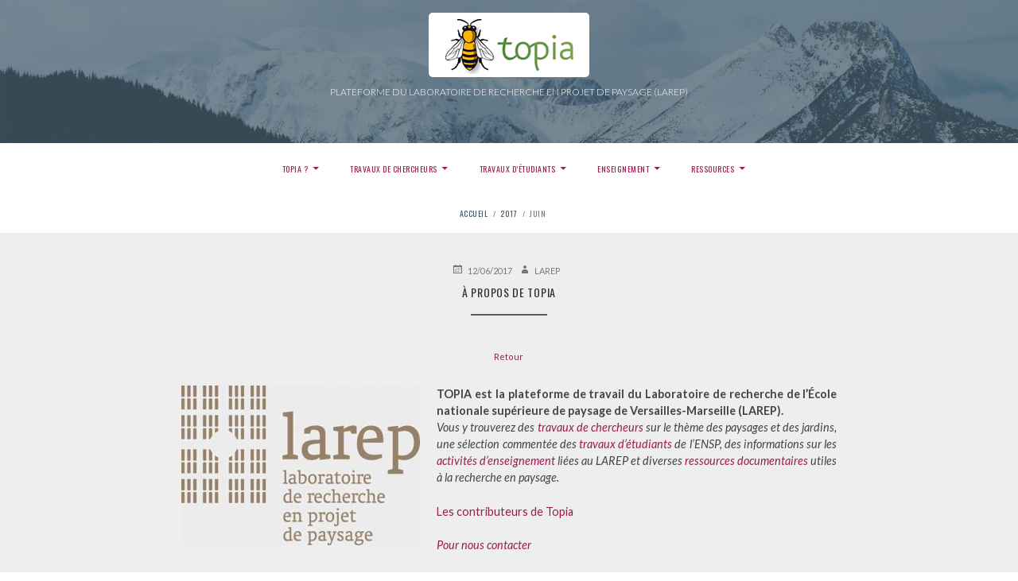

--- FILE ---
content_type: text/html; charset=UTF-8
request_url: https://topia.fr/2017/06/
body_size: 18405
content:
<!DOCTYPE html>
<!--[if IE 9]>
<html class="ie ie9" lang="fr-FR">
<![endif]-->
<html lang="fr-FR">
<head>
	<meta charset="UTF-8">
	<meta name="viewport" content="width=device-width, initial-scale=1">
	<link rel="profile" href="http://gmpg.org/xfn/11">
	<link rel="pingback" href="https://topia.fr/xmlrpc.php">
	<title>juin 2017 &#8211; Topia</title>
<meta name='robots' content='max-image-preview:large' />
<link rel='dns-prefetch' href='//fonts.googleapis.com' />
<link rel="alternate" type="application/rss+xml" title="Topia &raquo; Flux" href="https://topia.fr/feed/" />
<link rel="alternate" type="application/rss+xml" title="Topia &raquo; Flux des commentaires" href="https://topia.fr/comments/feed/" />
<style id='wp-img-auto-sizes-contain-inline-css' type='text/css'>
img:is([sizes=auto i],[sizes^="auto," i]){contain-intrinsic-size:3000px 1500px}
/*# sourceURL=wp-img-auto-sizes-contain-inline-css */
</style>
<link rel='stylesheet' id='twb-open-sans-css' href='https://fonts.googleapis.com/css?family=Open+Sans%3A300%2C400%2C500%2C600%2C700%2C800&#038;display=swap&#038;ver=6.9' type='text/css' media='all' />
<link rel='stylesheet' id='twbbwg-global-css' href='https://topia.fr/wp-content/plugins/photo-gallery/booster/assets/css/global.css?ver=1.0.0' type='text/css' media='all' />
<style id='wp-emoji-styles-inline-css' type='text/css'>

	img.wp-smiley, img.emoji {
		display: inline !important;
		border: none !important;
		box-shadow: none !important;
		height: 1em !important;
		width: 1em !important;
		margin: 0 0.07em !important;
		vertical-align: -0.1em !important;
		background: none !important;
		padding: 0 !important;
	}
/*# sourceURL=wp-emoji-styles-inline-css */
</style>
<style id='wp-block-library-inline-css' type='text/css'>
:root{--wp-block-synced-color:#7a00df;--wp-block-synced-color--rgb:122,0,223;--wp-bound-block-color:var(--wp-block-synced-color);--wp-editor-canvas-background:#ddd;--wp-admin-theme-color:#007cba;--wp-admin-theme-color--rgb:0,124,186;--wp-admin-theme-color-darker-10:#006ba1;--wp-admin-theme-color-darker-10--rgb:0,107,160.5;--wp-admin-theme-color-darker-20:#005a87;--wp-admin-theme-color-darker-20--rgb:0,90,135;--wp-admin-border-width-focus:2px}@media (min-resolution:192dpi){:root{--wp-admin-border-width-focus:1.5px}}.wp-element-button{cursor:pointer}:root .has-very-light-gray-background-color{background-color:#eee}:root .has-very-dark-gray-background-color{background-color:#313131}:root .has-very-light-gray-color{color:#eee}:root .has-very-dark-gray-color{color:#313131}:root .has-vivid-green-cyan-to-vivid-cyan-blue-gradient-background{background:linear-gradient(135deg,#00d084,#0693e3)}:root .has-purple-crush-gradient-background{background:linear-gradient(135deg,#34e2e4,#4721fb 50%,#ab1dfe)}:root .has-hazy-dawn-gradient-background{background:linear-gradient(135deg,#faaca8,#dad0ec)}:root .has-subdued-olive-gradient-background{background:linear-gradient(135deg,#fafae1,#67a671)}:root .has-atomic-cream-gradient-background{background:linear-gradient(135deg,#fdd79a,#004a59)}:root .has-nightshade-gradient-background{background:linear-gradient(135deg,#330968,#31cdcf)}:root .has-midnight-gradient-background{background:linear-gradient(135deg,#020381,#2874fc)}:root{--wp--preset--font-size--normal:16px;--wp--preset--font-size--huge:42px}.has-regular-font-size{font-size:1em}.has-larger-font-size{font-size:2.625em}.has-normal-font-size{font-size:var(--wp--preset--font-size--normal)}.has-huge-font-size{font-size:var(--wp--preset--font-size--huge)}.has-text-align-center{text-align:center}.has-text-align-left{text-align:left}.has-text-align-right{text-align:right}.has-fit-text{white-space:nowrap!important}#end-resizable-editor-section{display:none}.aligncenter{clear:both}.items-justified-left{justify-content:flex-start}.items-justified-center{justify-content:center}.items-justified-right{justify-content:flex-end}.items-justified-space-between{justify-content:space-between}.screen-reader-text{border:0;clip-path:inset(50%);height:1px;margin:-1px;overflow:hidden;padding:0;position:absolute;width:1px;word-wrap:normal!important}.screen-reader-text:focus{background-color:#ddd;clip-path:none;color:#444;display:block;font-size:1em;height:auto;left:5px;line-height:normal;padding:15px 23px 14px;text-decoration:none;top:5px;width:auto;z-index:100000}html :where(.has-border-color){border-style:solid}html :where([style*=border-top-color]){border-top-style:solid}html :where([style*=border-right-color]){border-right-style:solid}html :where([style*=border-bottom-color]){border-bottom-style:solid}html :where([style*=border-left-color]){border-left-style:solid}html :where([style*=border-width]){border-style:solid}html :where([style*=border-top-width]){border-top-style:solid}html :where([style*=border-right-width]){border-right-style:solid}html :where([style*=border-bottom-width]){border-bottom-style:solid}html :where([style*=border-left-width]){border-left-style:solid}html :where(img[class*=wp-image-]){height:auto;max-width:100%}:where(figure){margin:0 0 1em}html :where(.is-position-sticky){--wp-admin--admin-bar--position-offset:var(--wp-admin--admin-bar--height,0px)}@media screen and (max-width:600px){html :where(.is-position-sticky){--wp-admin--admin-bar--position-offset:0px}}

/*# sourceURL=wp-block-library-inline-css */
</style><style id='global-styles-inline-css' type='text/css'>
:root{--wp--preset--aspect-ratio--square: 1;--wp--preset--aspect-ratio--4-3: 4/3;--wp--preset--aspect-ratio--3-4: 3/4;--wp--preset--aspect-ratio--3-2: 3/2;--wp--preset--aspect-ratio--2-3: 2/3;--wp--preset--aspect-ratio--16-9: 16/9;--wp--preset--aspect-ratio--9-16: 9/16;--wp--preset--color--black: #000000;--wp--preset--color--cyan-bluish-gray: #abb8c3;--wp--preset--color--white: #ffffff;--wp--preset--color--pale-pink: #f78da7;--wp--preset--color--vivid-red: #cf2e2e;--wp--preset--color--luminous-vivid-orange: #ff6900;--wp--preset--color--luminous-vivid-amber: #fcb900;--wp--preset--color--light-green-cyan: #7bdcb5;--wp--preset--color--vivid-green-cyan: #00d084;--wp--preset--color--pale-cyan-blue: #8ed1fc;--wp--preset--color--vivid-cyan-blue: #0693e3;--wp--preset--color--vivid-purple: #9b51e0;--wp--preset--gradient--vivid-cyan-blue-to-vivid-purple: linear-gradient(135deg,rgb(6,147,227) 0%,rgb(155,81,224) 100%);--wp--preset--gradient--light-green-cyan-to-vivid-green-cyan: linear-gradient(135deg,rgb(122,220,180) 0%,rgb(0,208,130) 100%);--wp--preset--gradient--luminous-vivid-amber-to-luminous-vivid-orange: linear-gradient(135deg,rgb(252,185,0) 0%,rgb(255,105,0) 100%);--wp--preset--gradient--luminous-vivid-orange-to-vivid-red: linear-gradient(135deg,rgb(255,105,0) 0%,rgb(207,46,46) 100%);--wp--preset--gradient--very-light-gray-to-cyan-bluish-gray: linear-gradient(135deg,rgb(238,238,238) 0%,rgb(169,184,195) 100%);--wp--preset--gradient--cool-to-warm-spectrum: linear-gradient(135deg,rgb(74,234,220) 0%,rgb(151,120,209) 20%,rgb(207,42,186) 40%,rgb(238,44,130) 60%,rgb(251,105,98) 80%,rgb(254,248,76) 100%);--wp--preset--gradient--blush-light-purple: linear-gradient(135deg,rgb(255,206,236) 0%,rgb(152,150,240) 100%);--wp--preset--gradient--blush-bordeaux: linear-gradient(135deg,rgb(254,205,165) 0%,rgb(254,45,45) 50%,rgb(107,0,62) 100%);--wp--preset--gradient--luminous-dusk: linear-gradient(135deg,rgb(255,203,112) 0%,rgb(199,81,192) 50%,rgb(65,88,208) 100%);--wp--preset--gradient--pale-ocean: linear-gradient(135deg,rgb(255,245,203) 0%,rgb(182,227,212) 50%,rgb(51,167,181) 100%);--wp--preset--gradient--electric-grass: linear-gradient(135deg,rgb(202,248,128) 0%,rgb(113,206,126) 100%);--wp--preset--gradient--midnight: linear-gradient(135deg,rgb(2,3,129) 0%,rgb(40,116,252) 100%);--wp--preset--font-size--small: 13px;--wp--preset--font-size--medium: 20px;--wp--preset--font-size--large: 36px;--wp--preset--font-size--x-large: 42px;--wp--preset--spacing--20: 0.44rem;--wp--preset--spacing--30: 0.67rem;--wp--preset--spacing--40: 1rem;--wp--preset--spacing--50: 1.5rem;--wp--preset--spacing--60: 2.25rem;--wp--preset--spacing--70: 3.38rem;--wp--preset--spacing--80: 5.06rem;--wp--preset--shadow--natural: 6px 6px 9px rgba(0, 0, 0, 0.2);--wp--preset--shadow--deep: 12px 12px 50px rgba(0, 0, 0, 0.4);--wp--preset--shadow--sharp: 6px 6px 0px rgba(0, 0, 0, 0.2);--wp--preset--shadow--outlined: 6px 6px 0px -3px rgb(255, 255, 255), 6px 6px rgb(0, 0, 0);--wp--preset--shadow--crisp: 6px 6px 0px rgb(0, 0, 0);}:where(.is-layout-flex){gap: 0.5em;}:where(.is-layout-grid){gap: 0.5em;}body .is-layout-flex{display: flex;}.is-layout-flex{flex-wrap: wrap;align-items: center;}.is-layout-flex > :is(*, div){margin: 0;}body .is-layout-grid{display: grid;}.is-layout-grid > :is(*, div){margin: 0;}:where(.wp-block-columns.is-layout-flex){gap: 2em;}:where(.wp-block-columns.is-layout-grid){gap: 2em;}:where(.wp-block-post-template.is-layout-flex){gap: 1.25em;}:where(.wp-block-post-template.is-layout-grid){gap: 1.25em;}.has-black-color{color: var(--wp--preset--color--black) !important;}.has-cyan-bluish-gray-color{color: var(--wp--preset--color--cyan-bluish-gray) !important;}.has-white-color{color: var(--wp--preset--color--white) !important;}.has-pale-pink-color{color: var(--wp--preset--color--pale-pink) !important;}.has-vivid-red-color{color: var(--wp--preset--color--vivid-red) !important;}.has-luminous-vivid-orange-color{color: var(--wp--preset--color--luminous-vivid-orange) !important;}.has-luminous-vivid-amber-color{color: var(--wp--preset--color--luminous-vivid-amber) !important;}.has-light-green-cyan-color{color: var(--wp--preset--color--light-green-cyan) !important;}.has-vivid-green-cyan-color{color: var(--wp--preset--color--vivid-green-cyan) !important;}.has-pale-cyan-blue-color{color: var(--wp--preset--color--pale-cyan-blue) !important;}.has-vivid-cyan-blue-color{color: var(--wp--preset--color--vivid-cyan-blue) !important;}.has-vivid-purple-color{color: var(--wp--preset--color--vivid-purple) !important;}.has-black-background-color{background-color: var(--wp--preset--color--black) !important;}.has-cyan-bluish-gray-background-color{background-color: var(--wp--preset--color--cyan-bluish-gray) !important;}.has-white-background-color{background-color: var(--wp--preset--color--white) !important;}.has-pale-pink-background-color{background-color: var(--wp--preset--color--pale-pink) !important;}.has-vivid-red-background-color{background-color: var(--wp--preset--color--vivid-red) !important;}.has-luminous-vivid-orange-background-color{background-color: var(--wp--preset--color--luminous-vivid-orange) !important;}.has-luminous-vivid-amber-background-color{background-color: var(--wp--preset--color--luminous-vivid-amber) !important;}.has-light-green-cyan-background-color{background-color: var(--wp--preset--color--light-green-cyan) !important;}.has-vivid-green-cyan-background-color{background-color: var(--wp--preset--color--vivid-green-cyan) !important;}.has-pale-cyan-blue-background-color{background-color: var(--wp--preset--color--pale-cyan-blue) !important;}.has-vivid-cyan-blue-background-color{background-color: var(--wp--preset--color--vivid-cyan-blue) !important;}.has-vivid-purple-background-color{background-color: var(--wp--preset--color--vivid-purple) !important;}.has-black-border-color{border-color: var(--wp--preset--color--black) !important;}.has-cyan-bluish-gray-border-color{border-color: var(--wp--preset--color--cyan-bluish-gray) !important;}.has-white-border-color{border-color: var(--wp--preset--color--white) !important;}.has-pale-pink-border-color{border-color: var(--wp--preset--color--pale-pink) !important;}.has-vivid-red-border-color{border-color: var(--wp--preset--color--vivid-red) !important;}.has-luminous-vivid-orange-border-color{border-color: var(--wp--preset--color--luminous-vivid-orange) !important;}.has-luminous-vivid-amber-border-color{border-color: var(--wp--preset--color--luminous-vivid-amber) !important;}.has-light-green-cyan-border-color{border-color: var(--wp--preset--color--light-green-cyan) !important;}.has-vivid-green-cyan-border-color{border-color: var(--wp--preset--color--vivid-green-cyan) !important;}.has-pale-cyan-blue-border-color{border-color: var(--wp--preset--color--pale-cyan-blue) !important;}.has-vivid-cyan-blue-border-color{border-color: var(--wp--preset--color--vivid-cyan-blue) !important;}.has-vivid-purple-border-color{border-color: var(--wp--preset--color--vivid-purple) !important;}.has-vivid-cyan-blue-to-vivid-purple-gradient-background{background: var(--wp--preset--gradient--vivid-cyan-blue-to-vivid-purple) !important;}.has-light-green-cyan-to-vivid-green-cyan-gradient-background{background: var(--wp--preset--gradient--light-green-cyan-to-vivid-green-cyan) !important;}.has-luminous-vivid-amber-to-luminous-vivid-orange-gradient-background{background: var(--wp--preset--gradient--luminous-vivid-amber-to-luminous-vivid-orange) !important;}.has-luminous-vivid-orange-to-vivid-red-gradient-background{background: var(--wp--preset--gradient--luminous-vivid-orange-to-vivid-red) !important;}.has-very-light-gray-to-cyan-bluish-gray-gradient-background{background: var(--wp--preset--gradient--very-light-gray-to-cyan-bluish-gray) !important;}.has-cool-to-warm-spectrum-gradient-background{background: var(--wp--preset--gradient--cool-to-warm-spectrum) !important;}.has-blush-light-purple-gradient-background{background: var(--wp--preset--gradient--blush-light-purple) !important;}.has-blush-bordeaux-gradient-background{background: var(--wp--preset--gradient--blush-bordeaux) !important;}.has-luminous-dusk-gradient-background{background: var(--wp--preset--gradient--luminous-dusk) !important;}.has-pale-ocean-gradient-background{background: var(--wp--preset--gradient--pale-ocean) !important;}.has-electric-grass-gradient-background{background: var(--wp--preset--gradient--electric-grass) !important;}.has-midnight-gradient-background{background: var(--wp--preset--gradient--midnight) !important;}.has-small-font-size{font-size: var(--wp--preset--font-size--small) !important;}.has-medium-font-size{font-size: var(--wp--preset--font-size--medium) !important;}.has-large-font-size{font-size: var(--wp--preset--font-size--large) !important;}.has-x-large-font-size{font-size: var(--wp--preset--font-size--x-large) !important;}
/*# sourceURL=global-styles-inline-css */
</style>

<style id='classic-theme-styles-inline-css' type='text/css'>
/*! This file is auto-generated */
.wp-block-button__link{color:#fff;background-color:#32373c;border-radius:9999px;box-shadow:none;text-decoration:none;padding:calc(.667em + 2px) calc(1.333em + 2px);font-size:1.125em}.wp-block-file__button{background:#32373c;color:#fff;text-decoration:none}
/*# sourceURL=/wp-includes/css/classic-themes.min.css */
</style>
<link rel='stylesheet' id='plyr-css-css' href='https://topia.fr/wp-content/plugins/easy-video-player/lib/plyr.css?ver=6.9' type='text/css' media='all' />
<link rel='stylesheet' id='bwg_fonts-css' href='https://topia.fr/wp-content/plugins/photo-gallery/css/bwg-fonts/fonts.css?ver=0.0.1' type='text/css' media='all' />
<link rel='stylesheet' id='sumoselect-css' href='https://topia.fr/wp-content/plugins/photo-gallery/css/sumoselect.min.css?ver=3.4.6' type='text/css' media='all' />
<link rel='stylesheet' id='mCustomScrollbar-css' href='https://topia.fr/wp-content/plugins/photo-gallery/css/jquery.mCustomScrollbar.min.css?ver=3.1.5' type='text/css' media='all' />
<link rel='stylesheet' id='bwg_googlefonts-css' href='https://fonts.googleapis.com/css?family=Ubuntu&#038;subset=greek,latin,greek-ext,vietnamese,cyrillic-ext,latin-ext,cyrillic' type='text/css' media='all' />
<link rel='stylesheet' id='bwg_frontend-css' href='https://topia.fr/wp-content/plugins/photo-gallery/css/styles.min.css?ver=1.8.35' type='text/css' media='all' />
<link rel='stylesheet' id='parent-style-css' href='https://topia.fr/wp-content/themes/toivo-lite/style.css?ver=6.9' type='text/css' media='all' />
<link rel='stylesheet' id='toivo-lite-fonts-css' href='https://fonts.googleapis.com/css?family=Lato%3A300%2C400%2C700%2C300italic%2C400italic%2C700italic%7CRaleway%3A400%2C600%2C500%2C700%2C800&#038;subset=latin%2Clatin-ext' type='text/css' media='all' />
<link rel='stylesheet' id='genericons-css' href='https://topia.fr/wp-content/themes/toivo-lite/fonts/genericons/genericons/genericons.min.css?ver=3.3' type='text/css' media='all' />
<link rel='stylesheet' id='toivo-lite-parent-style-css' href='https://topia.fr/wp-content/themes/toivo-lite/style.min.css?ver=1.2.0' type='text/css' media='all' />
<link rel='stylesheet' id='toivo-lite-style-css' href='https://topia.fr/wp-content/themes/topia/style.css?ver=1.0.0' type='text/css' media='all' />
<style id='toivo-lite-style-inline-css' type='text/css'>

			.site-header,
			.custom-header-image .site-header > .wrap::before {
				background-color: rgba( 59, 86, 103, 0.7);
			}
/*# sourceURL=toivo-lite-style-inline-css */
</style>
<script type="text/javascript" src="https://topia.fr/wp-includes/js/jquery/jquery.min.js?ver=3.7.1" id="jquery-core-js"></script>
<script type="text/javascript" src="https://topia.fr/wp-includes/js/jquery/jquery-migrate.min.js?ver=3.4.1" id="jquery-migrate-js"></script>
<script type="text/javascript" src="https://topia.fr/wp-content/plugins/photo-gallery/booster/assets/js/circle-progress.js?ver=1.2.2" id="twbbwg-circle-js"></script>
<script type="text/javascript" id="twbbwg-global-js-extra">
/* <![CDATA[ */
var twb = {"nonce":"402f1f1ec3","ajax_url":"https://topia.fr/wp-admin/admin-ajax.php","plugin_url":"https://topia.fr/wp-content/plugins/photo-gallery/booster","href":"https://topia.fr/wp-admin/admin.php?page=twbbwg_photo-gallery"};
var twb = {"nonce":"402f1f1ec3","ajax_url":"https://topia.fr/wp-admin/admin-ajax.php","plugin_url":"https://topia.fr/wp-content/plugins/photo-gallery/booster","href":"https://topia.fr/wp-admin/admin.php?page=twbbwg_photo-gallery"};
//# sourceURL=twbbwg-global-js-extra
/* ]]> */
</script>
<script type="text/javascript" src="https://topia.fr/wp-content/plugins/photo-gallery/booster/assets/js/global.js?ver=1.0.0" id="twbbwg-global-js"></script>
<script type="text/javascript" id="plyr-js-js-extra">
/* <![CDATA[ */
var easy_video_player = {"plyr_iconUrl":"https://topia.fr/wp-content/plugins/easy-video-player/lib/plyr.svg","plyr_blankVideo":"https://topia.fr/wp-content/plugins/easy-video-player/lib/blank.mp4"};
//# sourceURL=plyr-js-js-extra
/* ]]> */
</script>
<script type="text/javascript" src="https://topia.fr/wp-content/plugins/easy-video-player/lib/plyr.js?ver=6.9" id="plyr-js-js"></script>
<script type="text/javascript" src="https://topia.fr/wp-content/plugins/photo-gallery/js/jquery.sumoselect.min.js?ver=3.4.6" id="sumoselect-js"></script>
<script type="text/javascript" src="https://topia.fr/wp-content/plugins/photo-gallery/js/tocca.min.js?ver=2.0.9" id="bwg_mobile-js"></script>
<script type="text/javascript" src="https://topia.fr/wp-content/plugins/photo-gallery/js/jquery.mCustomScrollbar.concat.min.js?ver=3.1.5" id="mCustomScrollbar-js"></script>
<script type="text/javascript" src="https://topia.fr/wp-content/plugins/photo-gallery/js/jquery.fullscreen.min.js?ver=0.6.0" id="jquery-fullscreen-js"></script>
<script type="text/javascript" id="bwg_frontend-js-extra">
/* <![CDATA[ */
var bwg_objectsL10n = {"bwg_field_required":"field is required.","bwg_mail_validation":"This is not a valid email address.","bwg_search_result":"There are no images matching your search.","bwg_select_tag":"Select Tag","bwg_order_by":"Order By","bwg_search":"Search","bwg_show_ecommerce":"Show Ecommerce","bwg_hide_ecommerce":"Hide Ecommerce","bwg_show_comments":"Show Comments","bwg_hide_comments":"Hide Comments","bwg_restore":"Restore","bwg_maximize":"Maximize","bwg_fullscreen":"Fullscreen","bwg_exit_fullscreen":"Exit Fullscreen","bwg_search_tag":"SEARCH...","bwg_tag_no_match":"No tags found","bwg_all_tags_selected":"All tags selected","bwg_tags_selected":"tags selected","play":"Play","pause":"Pause","is_pro":"","bwg_play":"Play","bwg_pause":"Pause","bwg_hide_info":"Hide info","bwg_show_info":"Show info","bwg_hide_rating":"Hide rating","bwg_show_rating":"Show rating","ok":"Ok","cancel":"Cancel","select_all":"Select all","lazy_load":"0","lazy_loader":"https://topia.fr/wp-content/plugins/photo-gallery/images/ajax_loader.png","front_ajax":"0","bwg_tag_see_all":"see all tags","bwg_tag_see_less":"see less tags"};
//# sourceURL=bwg_frontend-js-extra
/* ]]> */
</script>
<script type="text/javascript" src="https://topia.fr/wp-content/plugins/photo-gallery/js/scripts.min.js?ver=1.8.35" id="bwg_frontend-js"></script>
<link rel="https://api.w.org/" href="https://topia.fr/wp-json/" /><link rel="EditURI" type="application/rsd+xml" title="RSD" href="https://topia.fr/xmlrpc.php?rsd" />
<meta name="generator" content="WordPress 6.9" />
<!-- Analytics by WP Statistics - https://wp-statistics.com -->
<style type="text/css">.recentcomments a{display:inline !important;padding:0 !important;margin:0 !important;}</style>
<style type="text/css" id="custom-header-css">@media screen and (min-width: 1px) { body.custom-header-image .site-header { background: url(https://topia.fr/wp-content/themes/toivo-lite/images/header.jpg) no-repeat 50% 50%; -webkit-background-size: cover; -moz-background-size: cover; -o-background-size: cover; background-size: cover; } }.site-title, .site-title a, .site-description, .site-description a { color: #fff }.site-title a { border-color: #fff }</style>
	<style type="text/css" id="custom-background-css">body.custom-background { background: #fafafa; }</style>
		<link href='https://fonts.googleapis.com/css?family=Oswald:400,300' rel='stylesheet' type='text/css'>
<link rel='stylesheet' id='icp-carousel-theme-css' href='https://topia.fr/wp-content/plugins/image-carousel/css/jquery.bxslider.css?ver=1.0.0.41' type='text/css' media='' />
</head>

<body class="archive date wp-theme-toivo-lite wp-child-theme-topia custom-header-image top-menus-disabled layout-1c group-blog custom-background" itemscope="itemscope" itemtype="http://schema.org/WebPage">
<div id="page" class="site">

	<a class="skip-link screen-reader-text" href="#content">Aller au contenu</a>

	
	
	<header id="masthead" class="site-header" role="banner" aria-labelledby="site-title" itemscope="itemscope" itemtype="http://schema.org/WPHeader">

		<div class="wrap">

			
			<div class="site-branding">
				<a href="https://topia.fr/" rel="home"><img src="/wp-content/uploads/2016/02/logo_topia.gif" /></a>
				<div id="site-description" class="site-description" itemprop="description">Plateforme du Laboratoire de recherche en projet de paysage (LAREP)</div>

				
			</div><!-- .site-branding -->

		</div><!-- .wrap -->

	</header><!-- #masthead -->

	
	
	<button id="nav-toggle">Menu</button>
	
	<nav id="menu-primary" class="menu main-navigation" role="navigation" aria-label="Menu principal" itemscope="itemscope" itemtype="http://schema.org/SiteNavigationElement">
		<h2 class="screen-reader-text">Menu principal</h2>
		
		<div class="wrap">
			
			<div class="menu-principal-container"><ul id="menu-primary-items" class="menu-items"><li id="menu-item-8464" class="menu-item menu-item-type-post_type menu-item-object-page menu-item-has-children menu-item-8464"><a href="https://topia.fr/a-propos/">Topia ?</a>
<ul class="sub-menu">
	<li id="menu-item-8466" class="menu-item menu-item-type-post_type menu-item-object-post menu-item-8466"><a href="https://topia.fr/2017/06/12/4000/">À propos de Topia</a></li>
	<li id="menu-item-8467" class="menu-item menu-item-type-post_type menu-item-object-post menu-item-8467"><a href="https://topia.fr/2017/06/02/larep/">À propos du LAREP</a></li>
	<li id="menu-item-9106" class="menu-item menu-item-type-post_type menu-item-object-post menu-item-9106"><a href="https://topia.fr/2018/10/03/le-paysage-en-douze-questions/">Le paysage en douze questions</a></li>
	<li id="menu-item-9112" class="menu-item menu-item-type-post_type menu-item-object-page menu-item-9112"><a href="https://topia.fr/actualites/">Toutes les actualités de Topia</a></li>
</ul>
</li>
<li id="menu-item-8470" class="menu-item menu-item-type-post_type menu-item-object-page menu-item-has-children menu-item-8470"><a href="https://topia.fr/travaux-de-chercheurs/">Travaux de chercheurs</a>
<ul class="sub-menu">
	<li id="menu-item-9305" class="menu-item menu-item-type-post_type menu-item-object-page menu-item-9305"><a href="https://topia.fr/travaux-de-chercheurs/annonces/">Annonces (événements, parutions…)</a></li>
	<li id="menu-item-9307" class="menu-item menu-item-type-post_type menu-item-object-page menu-item-9307"><a href="https://topia.fr/travaux-de-chercheurs/publications-en-ligne/">Publications en ligne</a></li>
	<li id="menu-item-9306" class="menu-item menu-item-type-post_type menu-item-object-page menu-item-9306"><a href="https://topia.fr/travaux-de-chercheurs/notes-de-lecture/">Notes de lecture</a></li>
	<li id="menu-item-8486" class="menu-item menu-item-type-post_type menu-item-object-page menu-item-8486"><a href="https://topia.fr/travaux-de-chercheurs/theses-en-cours/">Thèses en cours</a></li>
	<li id="menu-item-8485" class="menu-item menu-item-type-post_type menu-item-object-page menu-item-8485"><a href="https://topia.fr/travaux-de-chercheurs/theses-larep/">Thèses soutenues</a></li>
	<li id="menu-item-8487" class="menu-item menu-item-type-post_type menu-item-object-page menu-item-has-children menu-item-8487"><a href="https://topia.fr/travaux-de-chercheurs/colloques/">Colloques et séminaires</a>
	<ul class="sub-menu">
		<li id="menu-item-8513" class="menu-item menu-item-type-post_type menu-item-object-post menu-item-8513"><a href="https://topia.fr/2018/01/06/seminaires-du-larep-2/">Séminaires du LAREP</a></li>
		<li id="menu-item-8514" class="menu-item menu-item-type-post_type menu-item-object-post menu-item-8514"><a href="https://topia.fr/2018/01/06/journees-doctorales-en-paysage-2018-2/">Journées Doctorales en Paysage 2018</a></li>
		<li id="menu-item-9788" class="menu-item menu-item-type-post_type menu-item-object-post menu-item-9788"><a href="https://topia.fr/2019/04/04/seminaire-ville-territoire-paysage/">Séminaire “Ville, territoire, paysage”</a></li>
		<li id="menu-item-8515" class="menu-item menu-item-type-post_type menu-item-object-post menu-item-8515"><a href="https://topia.fr/2017/12/06/etapes-de-recherches-en-paysage/">Étapes de recherches en paysage (2000 – 2006)</a></li>
		<li id="menu-item-8516" class="menu-item menu-item-type-post_type menu-item-object-post menu-item-8516"><a href="https://topia.fr/2018/04/18/7030/">Les agricultures périurbaines (2007)</a></li>
	</ul>
</li>
	<li id="menu-item-8520" class="menu-item menu-item-type-post_type menu-item-object-post menu-item-has-children menu-item-8520"><a href="https://topia.fr/2018/03/27/histoire-et-memoire/">Histoire et mémoire</a>
	<ul class="sub-menu">
		<li id="menu-item-8541" class="menu-item menu-item-type-post_type menu-item-object-post menu-item-8541"><a href="https://topia.fr/2018/10/15/larchivage-en-10-questions/">L&rsquo;archivage en 10 questions</a></li>
		<li id="menu-item-8517" class="menu-item menu-item-type-post_type menu-item-object-post menu-item-8517"><a href="https://topia.fr/2018/05/14/chroniques-darchivistes/">Chroniques d’archivistes</a></li>
		<li id="menu-item-8518" class="menu-item menu-item-type-post_type menu-item-object-post menu-item-8518"><a href="https://topia.fr/2018/03/27/histoire-de-lensp-2/">Histoire de l’ENSP</a></li>
		<li id="menu-item-13311" class="menu-item menu-item-type-post_type menu-item-object-post menu-item-13311"><a href="https://topia.fr/2020/07/04/histoire-de-lensp-biographies/">Biographies</a></li>
		<li id="menu-item-8519" class="menu-item menu-item-type-post_type menu-item-object-post menu-item-8519"><a href="https://topia.fr/2018/04/12/les-paysagistes-concepteurs/">Les paysagistes concepteurs</a></li>
	</ul>
</li>
</ul>
</li>
<li id="menu-item-8469" class="menu-item menu-item-type-post_type menu-item-object-page menu-item-has-children menu-item-8469"><a href="https://topia.fr/travaux-d-etudiants/">Travaux d’étudiants</a>
<ul class="sub-menu">
	<li id="menu-item-8540" class="menu-item menu-item-type-post_type menu-item-object-page menu-item-8540"><a href="https://topia.fr/travaux-d-etudiants/master-2-tdpp/">Master TDPP</a></li>
	<li id="menu-item-8488" class="menu-item menu-item-type-post_type menu-item-object-page menu-item-8488"><a href="https://topia.fr/travaux-d-etudiants/tpfe/">TPFE</a></li>
	<li id="menu-item-8489" class="menu-item menu-item-type-post_type menu-item-object-page menu-item-8489"><a href="https://topia.fr/travaux-d-etudiants/autres-travaux-du-cycle-dep/">CESP</a></li>
	<li id="menu-item-8542" class="menu-item menu-item-type-post_type menu-item-object-post menu-item-8542"><a href="https://topia.fr/2016/04/21/paysage-energie/">Paysage et Énergie</a></li>
</ul>
</li>
<li id="menu-item-8468" class="menu-item menu-item-type-post_type menu-item-object-page menu-item-has-children menu-item-8468"><a href="https://topia.fr/enseignement/">Enseignement</a>
<ul class="sub-menu">
	<li id="menu-item-8490" class="menu-item menu-item-type-post_type menu-item-object-page menu-item-has-children menu-item-8490"><a href="https://topia.fr/enseignement/master-1-aetpf/">Master 1 AETPF</a>
	<ul class="sub-menu">
		<li id="menu-item-8639" class="menu-item menu-item-type-post_type menu-item-object-post menu-item-8639"><a href="https://topia.fr/2016/04/12/initiation-aux-sciences-du-paysage/">Paysage, théories et démarches</a></li>
	</ul>
</li>
	<li id="menu-item-8491" class="menu-item menu-item-type-post_type menu-item-object-page menu-item-has-children menu-item-8491"><a href="https://topia.fr/enseignement/master-2-tdpp/">Master 2 TDPP</a>
	<ul class="sub-menu">
		<li id="menu-item-8492" class="menu-item menu-item-type-post_type menu-item-object-page menu-item-8492"><a href="https://topia.fr/enseignement/master-2-tdpp/emploi-du-temps-tdpp/">Emploi du temps</a></li>
		<li id="menu-item-8503" class="menu-item menu-item-type-post_type menu-item-object-post menu-item-8503"><a href="https://topia.fr/2016/04/11/ue-1-histoire-et-critiques-du-projet-de-paysage/">UE 1 : Histoire et critiques du projet de paysage</a></li>
		<li id="menu-item-8504" class="menu-item menu-item-type-post_type menu-item-object-post menu-item-8504"><a href="https://topia.fr/2016/04/11/ue-2-approches-geographiques-historiques-et-ecologiques-des-paysages-dinterface/">UE 2 : Approches géographiques, historiques et écologiques des paysages d’interface</a></li>
		<li id="menu-item-8505" class="menu-item menu-item-type-post_type menu-item-object-post menu-item-8505"><a href="https://topia.fr/2016/04/11/ue-3-agriurbanisme/">UE 3 : Projet de paysage et photographie</a></li>
		<li id="menu-item-8506" class="menu-item menu-item-type-post_type menu-item-object-post menu-item-8506"><a href="https://topia.fr/2016/04/11/ue-4-demarches-paysagistes-et-politiques-publiques-de-paysage-en-europe/">UE 4 : Démarches paysagistes et politiques publiques de paysage en Europe</a></li>
		<li id="menu-item-8507" class="menu-item menu-item-type-post_type menu-item-object-post menu-item-8507"><a href="https://topia.fr/2016/04/12/ue-5-demarches-patrimoniales-de-gestion-des-paysages/">UE 5 : Démarches patrimoniales de gestion des paysages</a></li>
		<li id="menu-item-8508" class="menu-item menu-item-type-post_type menu-item-object-post menu-item-8508"><a href="https://topia.fr/2016/04/21/ue6-cultures-professionnelles/">UE 6 : Cultures professionnelles</a></li>
		<li id="menu-item-8509" class="menu-item menu-item-type-post_type menu-item-object-post menu-item-8509"><a href="https://topia.fr/2016/04/12/memoire/">UE 7 : Méthodologie de la recherche</a></li>
		<li id="menu-item-8510" class="menu-item menu-item-type-post_type menu-item-object-post menu-item-8510"><a href="https://topia.fr/2016/04/18/ue-8-memoire-de-recherche/">UE 8 : Projet de recherche</a></li>
		<li id="menu-item-8511" class="menu-item menu-item-type-post_type menu-item-object-post menu-item-8511"><a href="https://topia.fr/2016/04/18/ue-9-stage/">UE 9 Stage</a></li>
		<li id="menu-item-8512" class="menu-item menu-item-type-post_type menu-item-object-post menu-item-8512"><a href="https://topia.fr/2016/07/01/soutenances/">Soutenances</a></li>
	</ul>
</li>
	<li id="menu-item-8481" class="menu-item menu-item-type-post_type menu-item-object-post menu-item-has-children menu-item-8481"><a href="https://topia.fr/2017/10/02/dep/">DEP</a>
	<ul class="sub-menu">
		<li id="menu-item-8499" class="menu-item menu-item-type-post_type menu-item-object-post menu-item-8499"><a href="https://topia.fr/2018/11/11/histoire-des-jardins/">Histoire des jardins</a></li>
		<li id="menu-item-8500" class="menu-item menu-item-type-post_type menu-item-object-post menu-item-8500"><a href="https://topia.fr/2018/05/02/parcours-grand-paysage/">Parcours grand paysage</a></li>
		<li id="menu-item-8501" class="menu-item menu-item-type-post_type menu-item-object-post menu-item-8501"><a href="https://topia.fr/2018/05/02/memoires/">Mémoires</a></li>
		<li id="menu-item-8502" class="menu-item menu-item-type-post_type menu-item-object-post menu-item-8502"><a href="https://topia.fr/2018/05/02/histoire-du-paysagisme-2/">Histoire du paysagisme</a></li>
	</ul>
</li>
</ul>
</li>
<li id="menu-item-8482" class="menu-item menu-item-type-post_type menu-item-object-page menu-item-has-children menu-item-8482"><a href="https://topia.fr/ressources-2/">Ressources</a>
<ul class="sub-menu">
	<li id="menu-item-8526" class="menu-item menu-item-type-post_type menu-item-object-post menu-item-8526"><a href="https://topia.fr/2016/03/30/bibliotheque/">Bibliothèque jardins</a></li>
	<li id="menu-item-8527" class="menu-item menu-item-type-post_type menu-item-object-post menu-item-8527"><a href="https://topia.fr/2016/04/19/iconotheque/">Iconothèque Jardins</a></li>
	<li id="menu-item-12124" class="menu-item menu-item-type-post_type menu-item-object-post menu-item-12124"><a href="https://topia.fr/2020/03/30/un-jour-un-jardin/">Un jour, un jardin</a></li>
	<li id="menu-item-12744" class="menu-item menu-item-type-post_type menu-item-object-post menu-item-12744"><a href="https://topia.fr/2020/04/24/paysage-et-confinement/">Paysage et confinement</a></li>
	<li id="menu-item-8529" class="menu-item menu-item-type-post_type menu-item-object-page menu-item-8529"><a href="https://topia.fr/ressources-2/theses-en-ligne/">Thèses en ligne</a></li>
	<li id="menu-item-8528" class="menu-item menu-item-type-post_type menu-item-object-post menu-item-8528"><a href="https://topia.fr/2017/01/26/guide-des-rues-de-versailles/">Guide des rues de Versailles</a></li>
	<li id="menu-item-8493" class="menu-item menu-item-type-post_type menu-item-object-page menu-item-has-children menu-item-8493"><a href="https://topia.fr/ressources-2/archives/">Archives</a>
	<ul class="sub-menu">
		<li id="menu-item-8494" class="menu-item menu-item-type-post_type menu-item-object-page menu-item-8494"><a href="https://topia.fr/ressources-2/archives/a-propos-de-topia/">A propos de Topia</a></li>
		<li id="menu-item-8495" class="menu-item menu-item-type-post_type menu-item-object-page menu-item-8495"><a href="https://topia.fr/ressources-2/archives/ressources/">Ressources (anciennes)</a></li>
		<li id="menu-item-8496" class="menu-item menu-item-type-post_type menu-item-object-page menu-item-8496"><a href="https://topia.fr/ressources-2/archives/formation-et-recherche/">Formation et recherche</a></li>
		<li id="menu-item-8497" class="menu-item menu-item-type-post_type menu-item-object-page menu-item-8497"><a href="https://topia.fr/ressources-2/archives/chroniques/">Chroniques</a></li>
		<li id="menu-item-8498" class="menu-item menu-item-type-post_type menu-item-object-page menu-item-8498"><a href="https://topia.fr/ressources-2/archives/veille/">Veille</a></li>
	</ul>
</li>
</ul>
</li>
</ul></div>		
		</div><!-- .wrap -->
	</nav><!-- #menu-primary -->
	
	<div id="content" class="site-content">
		<div class="wrap">
			<div class="wrap-inside">

				<nav role="navigation" aria-label="Fil d&#039;Ariane" class="breadcrumb-trail breadcrumbs" itemprop="breadcrumb"><h2 class="screen-reader-text">Fil d&#039;Ariane</h2><div class="wrap"><ul class="trail-items" itemscope itemtype="http://schema.org/BreadcrumbList"><meta name="numberOfItems" content="3" /><meta name="itemListOrder" content="Ascending" /><li itemprop="itemListElement" itemscope itemtype="http://schema.org/ListItem" class="trail-item trail-begin"><a href="https://topia.fr" rel="home"><span itemprop="name">Accueil</span></a><meta itemprop="position" content="1" /></li><li itemprop="itemListElement" itemscope itemtype="http://schema.org/ListItem" class="trail-item"><a href="https://topia.fr/2017/"><span itemprop="name">2017</span></a><meta itemprop="position" content="2" /></li><li itemprop="itemListElement" itemscope itemtype="http://schema.org/ListItem" class="trail-item trail-end"><span itemprop="name">juin</span><meta itemprop="position" content="3" /></li></ul></div></nav>
				<div id="primary" class="content-area">
					<main id="main" class="site-main" role="main" itemprop="mainContentOfPage">

			
		
				
			
<article id="post-4000" class="post-4000 post type-post status-publish format-standard category-non-classe entry" itemscope="itemscope" itemtype="http://schema.org/BlogPosting" itemprop="blogPost">

		
	<div class="entry-inner">

		<header class="entry-header">
	
			
	<div class="entry-meta">
		<span class="entry-date"><span class="screen-reader-text">Publié le </span><a href="https://topia.fr/2017/06/12/4000/" rel="bookmark"><time class="entry-date" datetime="2017-06-12T15:05:18+00:00"itemprop="datePublished">12/06/2017</time></a></span><span class="byline"><span class="entry-author" itemprop="author" itemscope="itemscope" itemtype="http://schema.org/Person"><span class="screen-reader-text">Auteur </span><a class="entry-author-link" href="https://topia.fr/author/larep/" rel="author" itemprop="url"><span itemprop="name">Larep</span></a></span></span>			</div><!-- .entry-meta -->
		
			<h2 class="entry-title" itemprop="headline"><a href="https://topia.fr/2017/06/12/4000/" rel="bookmark">À propos de Topia</a></h2>		
		</header><!-- .entry-header -->
		
		<div class="entry-content" itemprop="articleBody">
			<p style="text-align: center;"><a href="http://topia.fr"><sup>Retour</sup></a><strong><br />
</strong></p>
<p style="text-align: justify;"><strong><img fetchpriority="high" decoding="async" class="size-medium wp-image-2038 alignleft" src="http://topia.fr/wp-content/uploads/2015/01/Logo_larep_gris_3-300x201.jpg" alt="" width="300" height="201" srcset="https://topia.fr/wp-content/uploads/2015/01/Logo_larep_gris_3-300x201.jpg 300w, https://topia.fr/wp-content/uploads/2015/01/Logo_larep_gris_3.jpg 639w" sizes="(max-width: 300px) 100vw, 300px" />TOPIA est la plateforme de travail du Laboratoire de recherche de l’École nationale supérieure de paysage de Versailles-Marseille (LAREP).<br />
</strong><em>Vous y trouverez des <a href="http://topia.fr/travaux-de-chercheurs/">travaux de chercheurs</a> sur le thème des paysages et des jardins, une sélection commentée des <a href="http://topia.fr/travaux-d-etudiants/">travaux d’étudiants</a> de l’ENSP, des informations sur les <a href="http://topia.fr/enseignement/">activités d’enseignement</a> liées au LAREP et diverses <a href="http://topia.fr/ressources/">ressources documentaires</a> utiles à la recherche en paysage</em><em>.</em></p>
<p style="text-align: justify;"><a href="http://topia.fr/2017/06/02/larep/#Contributeurs">Les contributeurs de Topia</a></p>
<p style="text-align: justify;"><em><a href="http://topia.fr/2016/04/18/contact/">Pour nous contacter</a></em></p>
		</div><!-- .entry-content -->

		<footer class="entry-footer">
			<span class="entry-terms category" itemprop="articleSection">Publié dans <a href="https://topia.fr/category/non-classe/" rel="tag">Non classé</a></span>					</footer><!-- .entry-footer -->
		
	</div><!-- .entry-inner -->
	
</article><!-- #post-## -->
		
			
<article id="post-3892" class="post-3892 post type-post status-publish format-standard category-non-classe entry" itemscope="itemscope" itemtype="http://schema.org/BlogPosting" itemprop="blogPost">

		
	<div class="entry-inner">

		<header class="entry-header">
	
			
	<div class="entry-meta">
		<span class="entry-date"><span class="screen-reader-text">Publié le </span><a href="https://topia.fr/2017/06/08/vallee-de-la-seine/" rel="bookmark"><time class="entry-date" datetime="2017-06-08T12:30:53+00:00"itemprop="datePublished">08/06/2017</time></a></span><span class="byline"><span class="entry-author" itemprop="author" itemscope="itemscope" itemtype="http://schema.org/Person"><span class="screen-reader-text">Auteur </span><a class="entry-author-link" href="https://topia.fr/author/josephine/" rel="author" itemprop="url"><span itemprop="name">Joséphine Billey</span></a></span></span>			</div><!-- .entry-meta -->
		
			<h2 class="entry-title" itemprop="headline"><a href="https://topia.fr/2017/06/08/vallee-de-la-seine/" rel="bookmark">Vallée de la Seine</a></h2>		
		</header><!-- .entry-header -->
		
		<div class="entry-content" itemprop="articleBody">
			<p style="text-align: center;"><a href="http://www.ecole-paysage.fr/site/recherche_fr/CPIER-Vallee-de-la-Seine.htm">Le CPIER « Vallée de la Seine » sur le site de l&rsquo;ENSP</a></p>
		</div><!-- .entry-content -->

		<footer class="entry-footer">
			<span class="entry-terms category" itemprop="articleSection">Publié dans <a href="https://topia.fr/category/non-classe/" rel="tag">Non classé</a></span>					</footer><!-- .entry-footer -->
		
	</div><!-- .entry-inner -->
	
</article><!-- #post-## -->
		
			
<article id="post-3820" class="post-3820 post type-post status-publish format-standard category-larep entry" itemscope="itemscope" itemtype="http://schema.org/BlogPosting" itemprop="blogPost">

		
	<div class="entry-inner">

		<header class="entry-header">
	
			
	<div class="entry-meta">
		<span class="entry-date"><span class="screen-reader-text">Publié le </span><a href="https://topia.fr/2017/06/02/larep/" rel="bookmark"><time class="entry-date" datetime="2017-06-02T11:03:04+00:00"itemprop="datePublished">02/06/2017</time></a></span><span class="byline"><span class="entry-author" itemprop="author" itemscope="itemscope" itemtype="http://schema.org/Person"><span class="screen-reader-text">Auteur </span><a class="entry-author-link" href="https://topia.fr/author/larep/" rel="author" itemprop="url"><span itemprop="name">Larep</span></a></span></span>			</div><!-- .entry-meta -->
		
			<h2 class="entry-title" itemprop="headline"><a href="https://topia.fr/2017/06/02/larep/" rel="bookmark">À propos du LAREP</a></h2>		
		</header><!-- .entry-header -->
		
		<div class="entry-content" itemprop="articleBody">
			<p style="text-align: center;"><a href="http://Topia.fr"><sup>Retour</sup></a></p>
<p style="text-align: justify;"><strong><img decoding="async" class="alignleft wp-image-2038" src="http://topia.fr/wp-content/uploads/2015/01/Logo_larep_gris_3-300x201.jpg" alt="" width="200" height="134" srcset="https://topia.fr/wp-content/uploads/2015/01/Logo_larep_gris_3-300x201.jpg 300w, https://topia.fr/wp-content/uploads/2015/01/Logo_larep_gris_3.jpg 639w" sizes="(max-width: 200px) 100vw, 200px" /><span style="color: #000080;">Le LAREP</span></strong> est le Laboratoire de recherche de l’École nationale supérieure de paysage de Versailles-Marseille<br />
Il regroupe les enseignants-chercheurs ou ingénieurs de recherche de l&rsquo;ENSP et les doctorants du laboratoire<br />
<a href="http://www.ecole-paysage.fr/site/recherche_fr/Projet-scientifique__1.htm">Le LAREP sur le site de l&rsquo;ENSP</a></p>
<p style="text-align: center;"><span style="color: #000080;"><strong><a id="Contributeurs"></a>Les contributeurs de Topia :<br />
</strong></span></p>
<!-- Carousel Style & Script for  gallery-69712c84cea56 -->

<script type="text/javascript">
// <![CDATA[
/* START --- Image Carousel --- */

jQuery(document).ready(function($) {

    
    $('#icppreloader-gallery-69712c84cea56').fadeOut(300, function() {
        $('#gallery-69712c84cea56').fadeIn(300);
        var slider69712c84cea56 = $('#gallery-69712c84cea56').bxSlider({
            auto: true,
            pause: 3000,
            autoHover: true,
            moveSlides: 4,
            minSlides: 4,
            maxSlides: 4,
            slideWidth: 120,
            slideMargin: 10,
            startSlide: 0,
            infiniteLoop: true,
            captions: false,
            captionsMode: 'alt',
            adaptiveHeight: true,
            useCSS: false,
            pager: true,
            easing: 'easeOutBounce',
            speed: 2500,
            preloadImages: 'all',
            onSlideBefore: function() {
                                $('#gallery-69712c84cea56 .bx-caption').slideUp();
                            },
            onSlideAfter: function($slideElement, oldIndex, newIndex) {
                                slider69712c84cea56.stopAuto();
                slider69712c84cea56.startAuto();
                                $('#gallery-69712c84cea56 .bx-caption').slideDown();
                            }
        });

    });
});

/* END --- Image Carousel --- */

// ]]&gt;
</script>

<style type="text/css">
.markup-gallery-69712c84cea56 .carousel-item img {width: 100%;margin: 0 auto;border:none !important;border-radius: 0px !important;box-shadow:none !important;}.markup-gallery-69712c84cea56 .bx-controls-direction a {display: none;}.markup-gallery-69712c84cea56 .bx-wrapper:hover .bx-controls-direction a {display: block;}.markup-gallery-69712c84cea56 .bx-controls-direction a { display: block !important;}1</style>


		<div id='icppreloader-gallery-69712c84cea56' class='icpsliderpreloader'></div><div class='markup-gallery-69712c84cea56'><div style='display:none;' id='gallery-69712c84cea56' class='ghozylab-gallery-nolightbox galleryid-3820 gallery-size-full'><div class='carousel-item'><img decoding="async" width="150" height="150" src="https://topia.fr/wp-content/uploads/image_carousel_thumbs/Saloua_t-o2mwzoddvcm5do4fyelchp8b8ujgko9sdlg1lqo628.jpg" class="attachment-full size-full" alt="" srcset="https://topia.fr/wp-content/uploads/2017/06/Saloua_t.jpg 150w, https://topia.fr/wp-content/uploads/2017/06/Saloua_t-140x140.jpg 140w" sizes="(max-width: 150px) 100vw, 150px" /></div><div class='carousel-item'><img loading="lazy" decoding="async" width="150" height="150" src="https://topia.fr/wp-content/uploads/image_carousel_thumbs/Louis_Philippe_t-o2mwzs4qmorao3yzcg7uroa5me0xfgopq41ziuildc.jpg" class="attachment-full size-full" alt="" srcset="https://topia.fr/wp-content/uploads/2017/06/Louis_Philippe_t.jpg 150w, https://topia.fr/wp-content/uploads/2017/06/Louis_Philippe_t-140x140.jpg 140w" sizes="auto, (max-width: 150px) 100vw, 150px" /></div><div class='carousel-item'><img loading="lazy" decoding="async" width="150" height="150" src="https://topia.fr/wp-content/uploads/image_carousel_thumbs/Alexis_t-o2mwzuy976v5mxuvvzfqh5kjejn12jzwqi0fyoeeuo.jpg" class="attachment-full size-full" alt="" srcset="https://topia.fr/wp-content/uploads/2017/06/Alexis_t.jpg 150w, https://topia.fr/wp-content/uploads/2017/06/Alexis_t-140x140.jpg 140w" sizes="auto, (max-width: 150px) 100vw, 150px" /></div><div class='carousel-item'><img loading="lazy" decoding="async" width="150" height="150" src="https://topia.fr/wp-content/uploads/image_carousel_thumbs/Roberta_t-o2mwzq9290oq0w1pnfelmor8fma702h91ur0kaldps.jpg" class="attachment-full size-full" alt="" srcset="https://topia.fr/wp-content/uploads/2017/06/Roberta_t.jpg 150w, https://topia.fr/wp-content/uploads/2017/06/Roberta_t-140x140.jpg 140w" sizes="auto, (max-width: 150px) 100vw, 150px" /></div><div class='carousel-item'><img loading="lazy" decoding="async" width="150" height="150" src="https://topia.fr/wp-content/uploads/image_carousel_thumbs/Sophie_t-o2mwzuy976v5mxuvvzfqh5kjejn12jzwqi0fyoeeuo.jpg" class="attachment-full size-full" alt="" srcset="https://topia.fr/wp-content/uploads/2017/06/Sophie_t.jpg 150w, https://topia.fr/wp-content/uploads/2017/06/Sophie_t-140x140.jpg 140w" sizes="auto, (max-width: 150px) 100vw, 150px" /></div><div class='carousel-item'><img loading="lazy" decoding="async" width="150" height="150" src="https://topia.fr/wp-content/uploads/image_carousel_thumbs/Brice_t-o2mwzu0f0ctvbbw91h13wnt2t5rnuuw6edcyheft0w.jpg" class="attachment-full size-full" alt="" srcset="https://topia.fr/wp-content/uploads/2017/06/Brice_t.jpg 150w, https://topia.fr/wp-content/uploads/2017/06/Brice_t-140x140.jpg 140w" sizes="auto, (max-width: 150px) 100vw, 150px" /></div><div class='carousel-item'><img loading="lazy" decoding="async" width="150" height="150" src="https://topia.fr/wp-content/uploads/image_carousel_thumbs/Clemence_t-o2mwzmhphojkqg769ds3cppe22sq5a2bpc52n6qyeo.jpg" class="attachment-full size-full" alt="" srcset="https://topia.fr/wp-content/uploads/2017/06/Clemence_t.jpg 150w, https://topia.fr/wp-content/uploads/2017/06/Clemence_t-140x140.jpg 140w" sizes="auto, (max-width: 150px) 100vw, 150px" /></div><div class='carousel-item'><img loading="lazy" decoding="async" width="150" height="150" src="https://topia.fr/wp-content/uploads/image_carousel_thumbs/Roland_t-o2mwznfjoikv225t3w6px7gungo3cz621gsk4gpk8g.jpg" class="attachment-full size-full" alt="" srcset="https://topia.fr/wp-content/uploads/2017/06/Roland_t.jpg 150w, https://topia.fr/wp-content/uploads/2017/06/Roland_t-140x140.jpg 140w" sizes="auto, (max-width: 150px) 100vw, 150px" /></div><div class='carousel-item'><img loading="lazy" decoding="async" width="150" height="150" src="https://topia.fr/wp-content/uploads/image_carousel_thumbs/Pierre_t-o2mwziqcqcefg0cmvc5l2qnjojb9ahnectj4q2wj3k.jpg" class="attachment-full size-full" alt="" srcset="https://topia.fr/wp-content/uploads/2017/06/Pierre_t.jpg 150w, https://topia.fr/wp-content/uploads/2017/06/Pierre_t-140x140.jpg 140w" sizes="auto, (max-width: 150px) 100vw, 150px" /></div><div class='carousel-item'><img loading="lazy" decoding="async" width="150" height="150" src="https://topia.fr/wp-content/uploads/image_carousel_thumbs/Yves_t-o2mwzoddvcm5do4fyelchp8b8ujgko9sdlg1lqo628.jpg" class="attachment-full size-full" alt="" srcset="https://topia.fr/wp-content/uploads/2017/06/Yves_t.jpg 150w, https://topia.fr/wp-content/uploads/2017/06/Yves_t-140x140.jpg 140w" sizes="auto, (max-width: 150px) 100vw, 150px" /></div><div class='carousel-item'><img loading="lazy" decoding="async" width="150" height="150" src="https://topia.fr/wp-content/uploads/image_carousel_thumbs/Claire_t-o2mwzr6wfuq0ci0chxt876ip105k7rkzdzei1kjzjk.jpg" class="attachment-full size-full" alt="" srcset="https://topia.fr/wp-content/uploads/2017/06/Claire_t.jpg 150w, https://topia.fr/wp-content/uploads/2017/06/Claire_t-140x140.jpg 140w" sizes="auto, (max-width: 150px) 100vw, 150px" /></div><div class='carousel-item'><img loading="lazy" decoding="async" width="150" height="150" src="https://topia.fr/wp-content/uploads/image_carousel_thumbs/Aureline_t-o2mwzmhphojkqg769ds3cppe22sq5a2bpc52n6qyeo.jpg" class="attachment-full size-full" alt="" srcset="https://topia.fr/wp-content/uploads/2017/06/Aureline_t.jpg 150w, https://topia.fr/wp-content/uploads/2017/06/Aureline_t-140x140.jpg 140w" sizes="auto, (max-width: 150px) 100vw, 150px" /></div><div class='carousel-item'><img loading="lazy" decoding="async" width="274" height="274" src="https://topia.fr/wp-content/uploads/image_carousel_thumbs/Eugenie_t-o2mwzq9290oq0w1pnfelmor8fma702h91ur0kaldps.jpg" class="attachment-full size-full" alt="" srcset="https://topia.fr/wp-content/uploads/2017/06/Eugenie_t.jpg 274w, https://topia.fr/wp-content/uploads/2017/06/Eugenie_t-150x150.jpg 150w, https://topia.fr/wp-content/uploads/2017/06/Eugenie_t-140x140.jpg 140w" sizes="auto, (max-width: 274px) 100vw, 274px" /></div><div class='carousel-item'><img loading="lazy" decoding="async" width="150" height="150" src="https://topia.fr/wp-content/uploads/image_carousel_thumbs/Cecile_t-o2mwzuy976v5mxuvvzfqh5kjejn12jzwqi0fyoeeuo.jpg" class="attachment-full size-full" alt="" srcset="https://topia.fr/wp-content/uploads/2017/06/Cecile_t.jpg 150w, https://topia.fr/wp-content/uploads/2017/06/Cecile_t-140x140.jpg 140w" sizes="auto, (max-width: 150px) 100vw, 150px" /></div><div class='carousel-item'><img loading="lazy" decoding="async" width="150" height="150" src="https://topia.fr/wp-content/uploads/image_carousel_thumbs/Patrick_t-o2mwzhsijid54ee00tqyi8w335fw2sjo0ovn8sxx9s.jpg" class="attachment-full size-full" alt="" srcset="https://topia.fr/wp-content/uploads/2017/06/Patrick_t.jpg 150w, https://topia.fr/wp-content/uploads/2017/06/Patrick_t-140x140.jpg 140w" sizes="auto, (max-width: 150px) 100vw, 150px" /></div>
		</div></div>

<p style="text-align: justify;"><a href="http://topia.fr/2017/06/02/roland-vidal/"><img loading="lazy" decoding="async" class="alignleft wp-image-3903" src="http://topia.fr/wp-content/uploads/2017/06/Roland.jpg" alt="" width="25" height="25" srcset="https://topia.fr/wp-content/uploads/2017/06/Roland.jpg 150w, https://topia.fr/wp-content/uploads/2017/06/Roland-140x140.jpg 140w" sizes="auto, (max-width: 25px) 100vw, 25px" /></a><a href="http://topia.fr/2017/06/02/roland-vidal/">Roland Vidal</a>, administrateur</p>
<p style="text-align: justify;"><img loading="lazy" decoding="async" class="alignleft wp-image-3909" src="http://topia.fr/wp-content/uploads/2017/06/Aureline.jpg" alt="" width="25" height="25" srcset="https://topia.fr/wp-content/uploads/2017/06/Aureline.jpg 202w, https://topia.fr/wp-content/uploads/2017/06/Aureline-150x150.jpg 150w, https://topia.fr/wp-content/uploads/2017/06/Aureline-140x140.jpg 140w" sizes="auto, (max-width: 25px) 100vw, 25px" />Auréline Doreau, pages « Paysage et énergie »</p>
<p style="text-align: justify;"><img loading="lazy" decoding="async" class="alignleft wp-image-3919" src="http://topia.fr/wp-content/uploads/2017/06/Cecile_t.jpg" alt="" width="25" height="25" srcset="https://topia.fr/wp-content/uploads/2017/06/Cecile_t.jpg 150w, https://topia.fr/wp-content/uploads/2017/06/Cecile_t-140x140.jpg 140w" sizes="auto, (max-width: 25px) 100vw, 25px" />Cécile Mattoug, pages « Séminaires du LAREP » et « Journées doctorales »</p>
<p style="text-align: justify;"><img loading="lazy" decoding="async" class="alignleft wp-image-3924" src="http://topia.fr/wp-content/uploads/2017/06/Pierre_t.jpg" alt="" width="25" height="25" srcset="https://topia.fr/wp-content/uploads/2017/06/Pierre_t.jpg 150w, https://topia.fr/wp-content/uploads/2017/06/Pierre_t-140x140.jpg 140w" sizes="auto, (max-width: 25px) 100vw, 25px" /><a href="http://topia.fr/2017/06/02/pierre-donadieu/">Pierre Donadieu</a>, page « Guide des rues de Versailles »</p>
<p style="text-align: justify;">Enseignants-chercheurs :</p>
<p style="text-align: justify;"><img loading="lazy" decoding="async" class="alignleft wp-image-3928" src="http://topia.fr/wp-content/uploads/2017/06/Sophie_t.jpg" alt="" width="25" height="25" srcset="https://topia.fr/wp-content/uploads/2017/06/Sophie_t.jpg 150w, https://topia.fr/wp-content/uploads/2017/06/Sophie_t-140x140.jpg 140w" sizes="auto, (max-width: 25px) 100vw, 25px" /><a href="http://topia.fr/2017/06/02/sophie-bonin/">Sophie Bonin</a></p>
<p style="text-align: justify;"><img loading="lazy" decoding="async" class="alignleft wp-image-3923" src="http://topia.fr/wp-content/uploads/2017/06/Patrick_t.jpg" alt="" width="25" height="25" srcset="https://topia.fr/wp-content/uploads/2017/06/Patrick_t.jpg 150w, https://topia.fr/wp-content/uploads/2017/06/Patrick_t-140x140.jpg 140w" sizes="auto, (max-width: 25px) 100vw, 25px" /><a href="http://topia.fr/2017/06/02/patrick-moquay/">Patrick Moquay</a></p>
<p style="text-align: justify;"><img loading="lazy" decoding="async" class="alignleft wp-image-3916" src="http://topia.fr/wp-content/uploads/2017/06/Alexis_t.jpg" alt="" width="25" height="25" srcset="https://topia.fr/wp-content/uploads/2017/06/Alexis_t.jpg 150w, https://topia.fr/wp-content/uploads/2017/06/Alexis_t-140x140.jpg 140w" sizes="auto, (max-width: 25px) 100vw, 25px" /><a href="http://topia.fr/2017/06/02/alexis-pernet/">Alexis Pernet</a></p>
<p style="text-align: justify;"><img loading="lazy" decoding="async" class="alignleft wp-image-3906" src="http://topia.fr/wp-content/uploads/2017/06/Yves.jpg" alt="" width="25" height="25" srcset="https://topia.fr/wp-content/uploads/2017/06/Yves.jpg 167w, https://topia.fr/wp-content/uploads/2017/06/Yves-150x150.jpg 150w, https://topia.fr/wp-content/uploads/2017/06/Yves-140x140.jpg 140w" sizes="auto, (max-width: 25px) 100vw, 25px" /><a href="http://topia.fr/2017/06/02/yves-petit-berghem/">Yves Petit-Berghem</a></p>
<p style="text-align: justify;">Doctorants : <a href="https://topia.fr/2017/06/02/larep/#more-3820" class="more-link">Lire la suite <span class="screen-reader-text">À propos du LAREP</span></a></p>
		</div><!-- .entry-content -->

		<footer class="entry-footer">
			<span class="entry-terms category" itemprop="articleSection">Publié dans <a href="https://topia.fr/category/larep/" rel="tag">LAREP</a></span>					</footer><!-- .entry-footer -->
		
	</div><!-- .entry-inner -->
	
</article><!-- #post-## -->
		
			
<article id="post-3814" class="post-3814 post type-post status-publish format-standard category-larep entry" itemscope="itemscope" itemtype="http://schema.org/BlogPosting" itemprop="blogPost">

		
	<div class="entry-inner">

		<header class="entry-header">
	
			
	<div class="entry-meta">
		<span class="entry-date"><span class="screen-reader-text">Publié le </span><a href="https://topia.fr/2017/06/02/roland-vidal/" rel="bookmark"><time class="entry-date" datetime="2017-06-02T10:48:01+00:00"itemprop="datePublished">02/06/2017</time></a></span><span class="byline"><span class="entry-author" itemprop="author" itemscope="itemscope" itemtype="http://schema.org/Person"><span class="screen-reader-text">Auteur </span><a class="entry-author-link" href="https://topia.fr/author/roland/" rel="author" itemprop="url"><span itemprop="name">Roland Vidal</span></a></span></span>					<span class="comments-link"><a href="https://topia.fr/2017/06/02/roland-vidal/#respond" class="comments-link" itemprop="discussionURL">Aucun commentaire<span class="screen-reader-text"> sur Roland Vidal</span></a></span>
			</div><!-- .entry-meta -->
		
			<h2 class="entry-title" itemprop="headline"><a href="https://topia.fr/2017/06/02/roland-vidal/" rel="bookmark">Roland Vidal</a></h2>		
		</header><!-- .entry-header -->
		
		<div class="entry-content" itemprop="articleBody">
			<p style="text-align: center;"><a href="http://topia.fr/2017/06/02/larep/"><sup>Retour</sup></a></p>
<p style="text-align: justify;"><img loading="lazy" decoding="async" class="size-full wp-image-3926 alignleft" src="http://topia.fr/wp-content/uploads/2017/06/Roland_t.jpg" alt="" width="150" height="150" srcset="https://topia.fr/wp-content/uploads/2017/06/Roland_t.jpg 150w, https://topia.fr/wp-content/uploads/2017/06/Roland_t-140x140.jpg 140w" sizes="auto, (max-width: 150px) 100vw, 150px" />Ingénieur de recherche<br />
 Enseignant</p>
<p><em><strong>Thématiques professionnelles et/ou de recherche</strong></em><br />
 Relations entre la ville, l&rsquo;agriculture et le paysage</p>
<p><em><strong>Enseignements dispensés</strong></em><br />
 Agriurbanisme et projet de territoire</p>
<p style="text-align: justify;">
 <em><strong>Autres activités professionnelles et/ou responsabilités hors ENSP</strong></em><br />
 Animateur du collectif d&rsquo;enseignement et de recherche en agriurbanisme et projet de territoire (CERAPT)<br />
Co-encadrant, avec <a href="http://www.lucvilan.fr/">Luc Vilan</a>, de l&rsquo;atelier « La métropole oubliée » à l&rsquo;École d&rsquo;architecture de Versailles<br />
Responsable de l&rsquo;Unité d&rsquo;enseignement « Paysage, théories et pratiques » du Master <a href="http://topia.fr/enseignement/master-1-aetpf/">AETPF</a> à AgroParisTech</p>
<p style="text-align: justify;"><em><strong>Mini CV</strong></em><br />
 Roland Vidal est docteur de l’ENGREF en Sciences de l’environnement et ingénieur de recherche à l’Ecole nationale supérieure du paysage de Versailles. Son enseignement dans cette école, ainsi que dans de nombreux autres établissements, porte sur les relations entre la ville, l’agriculture et le paysage, thématique qui est également au centre de ses activités de recherche. Celles-ci se veulent opérationnelles et se font en collaboration avec des architectes, des paysagistes et des agronomes, avec lesquels il a fondé le Collectif d’enseignement et de recherche en agriurbanisme et projet de territoire. Le CERAPT (voir agriurbanisme.fr) s’est donné comme objectif la formation des compétences nécessaires à l’aménagement des zones d’interface entre la ville et l’agriculture. Parallèlement, il participe au groupe de réflexion « Nature urbaine en projet », qui travaille notamment sur les relations entre ville, nature et agriculture.</p>
<p style="text-align: justify;"><a href="http://topia.fr/wp-content/uploads/2017/06/Vidal_CV.pdf">CV intégral (pdf)</a></p>
<p style="text-align: justify;"><a href="http://www.rolandvidal.fr/publications/">Publications (page web)</a></p>
<p style="text-align: justify;"><a href="http://www.rolandvidal.fr">Site Internet</a></p>
		</div><!-- .entry-content -->

		<footer class="entry-footer">
			<span class="entry-terms category" itemprop="articleSection">Publié dans <a href="https://topia.fr/category/larep/" rel="tag">LAREP</a></span>					</footer><!-- .entry-footer -->
		
	</div><!-- .entry-inner -->
	
</article><!-- #post-## -->
		
			
<article id="post-3810" class="post-3810 post type-post status-publish format-standard category-larep entry" itemscope="itemscope" itemtype="http://schema.org/BlogPosting" itemprop="blogPost">

		
	<div class="entry-inner">

		<header class="entry-header">
	
			
	<div class="entry-meta">
		<span class="entry-date"><span class="screen-reader-text">Publié le </span><a href="https://topia.fr/2017/06/02/patrick-moquay/" rel="bookmark"><time class="entry-date" datetime="2017-06-02T10:35:46+00:00"itemprop="datePublished">02/06/2017</time></a></span><span class="byline"><span class="entry-author" itemprop="author" itemscope="itemscope" itemtype="http://schema.org/Person"><span class="screen-reader-text">Auteur </span><a class="entry-author-link" href="https://topia.fr/author/patrick/" rel="author" itemprop="url"><span itemprop="name">Patrick Moquay</span></a></span></span>					<span class="comments-link"><a href="https://topia.fr/2017/06/02/patrick-moquay/#respond" class="comments-link" itemprop="discussionURL">Aucun commentaire<span class="screen-reader-text"> sur Patrick Moquay</span></a></span>
			</div><!-- .entry-meta -->
		
			<h2 class="entry-title" itemprop="headline"><a href="https://topia.fr/2017/06/02/patrick-moquay/" rel="bookmark">Patrick Moquay</a></h2>		
		</header><!-- .entry-header -->
		
		<div class="entry-content" itemprop="articleBody">
			<p style="text-align: center;"><a href="http://topia.fr/2017/06/02/larep/"><sup>Retour</sup></a></p>
<p style="text-align: justify;"><img loading="lazy" decoding="async" class="size-full wp-image-3923 alignleft" src="http://topia.fr/wp-content/uploads/2017/06/Patrick_t.jpg" alt="" width="150" height="150" srcset="https://topia.fr/wp-content/uploads/2017/06/Patrick_t.jpg 150w, https://topia.fr/wp-content/uploads/2017/06/Patrick_t-140x140.jpg 140w" sizes="auto, (max-width: 150px) 100vw, 150px" />Professeur en sciences humaines et sociales<br />
Délégué scientifique de l&rsquo;ENSP, directeur du LAREP, responsable du département Sciences humaines et sociales<br />
Habilitation à diriger des recherches (HDR)</p>
<p style="text-align: justify;"><em><strong>Thématiques professionnelles et/ou de recherche</strong></em><br />
Articulation entre projet de territoire et projet de paysage<br />
Dilemmes du développement durable (échelle locale) et mobilisation des arguments paysagers<br />
Politiques publiques locales et gouvernance des biens environnementaux (paysage, eau, milieux naturels, forêt&#8230;)<br />
Recompositions territoriales</p>
<p style="text-align: justify;"><em><strong>Enseignements dispensés</strong></em><br />
Démarches patrimoniales de gestion des paysages (master 2 TDPP)<br />
Politiques paysagères et dispositifs locaux de protection de la nature et des paysage (DEP2, Atlas)<br />
Eléments de méthodes des sciences sociales (DEP2 Atlas, DEP3 mémoire)<br />
Politiques, gouvernance, prospective (DEP3)</p>
<p style="text-align: justify;"><em><strong>Autres activités professionnelles et/ou responsabilités hors ENSP</strong></em><br />
Membre du conseil scientifique du Conservatoire du littoral<br />
Membre du conseil scientifique du comité de bassin Seine-Normandie<br />
Membre de l&rsquo;équipe projet du programme de recherche-action Paysages, territoires, transitions (PTT) du ministère chargé de l&rsquo;environnement</p>
<p style="text-align: justify;"><em><strong>Mini CV</strong></em><br />
Politologue de formation, Patrick Moquay est professeur à l&rsquo;ENSP Versailles. Tout au long de son parcours, il a allié préoccupations académiques et goût pour l&rsquo;action. Maître de conférences à l&rsquo;ENGREF Clermont-Ferrand de 1997 à 2006, Patrick Moquay y a créé en 2000 l&rsquo;équipe de recherche Politiques publiques et développement des territoires (POP&rsquo;TER). Il a collaboré à divers projets sur le paysage en Auvergne (centre du paysage de Lavoûte-Chillac, observatoire photographique des territoires du Massif Central), avant d&rsquo;animer l&rsquo;équipe de recherche « Paysages et fonctions non marchandes des espaces ruraux » du Cemagref (aujourd&rsquo;hui IRSTEA) à Bordeaux. Élu en 2008 maire de Saint-Pierre d&rsquo;Oléron et président de la communauté de communes de l&rsquo;île d&rsquo;Oléron, il a interrompu sa carrière pour se consacrer à l&rsquo;exercice de ses mandats locaux, avant d&rsquo;intégrer l&rsquo;ENSP en septembre 2014. Ses travaux portent sur la gouvernance des territoires et l&rsquo;élaboration collective de projets relatifs aux aménités naturelles (paysage, environnement&#8230;).</p>
		</div><!-- .entry-content -->

		<footer class="entry-footer">
			<span class="entry-terms category" itemprop="articleSection">Publié dans <a href="https://topia.fr/category/larep/" rel="tag">LAREP</a></span>					</footer><!-- .entry-footer -->
		
	</div><!-- .entry-inner -->
	
</article><!-- #post-## -->
		
			
<article id="post-3803" class="post-3803 post type-post status-publish format-standard category-larep entry" itemscope="itemscope" itemtype="http://schema.org/BlogPosting" itemprop="blogPost">

		
	<div class="entry-inner">

		<header class="entry-header">
	
			
	<div class="entry-meta">
		<span class="entry-date"><span class="screen-reader-text">Publié le </span><a href="https://topia.fr/2017/06/02/yves-petit-berghem/" rel="bookmark"><time class="entry-date" datetime="2017-06-02T10:28:40+00:00"itemprop="datePublished">02/06/2017</time></a></span><span class="byline"><span class="entry-author" itemprop="author" itemscope="itemscope" itemtype="http://schema.org/Person"><span class="screen-reader-text">Auteur </span><a class="entry-author-link" href="https://topia.fr/author/yves/" rel="author" itemprop="url"><span itemprop="name">Yves Petit-Berchem</span></a></span></span>					<span class="comments-link"><a href="https://topia.fr/2017/06/02/yves-petit-berghem/#respond" class="comments-link" itemprop="discussionURL">Aucun commentaire<span class="screen-reader-text"> sur Yves Petit-Berghem</span></a></span>
			</div><!-- .entry-meta -->
		
			<h2 class="entry-title" itemprop="headline"><a href="https://topia.fr/2017/06/02/yves-petit-berghem/" rel="bookmark">Yves Petit-Berghem</a></h2>		
		</header><!-- .entry-header -->
		
		<div class="entry-content" itemprop="articleBody">
			<p style="text-align: center;"><a href="http://topia.fr/2017/06/02/larep/"><sup>Retour</sup></a></p>
<p><img loading="lazy" decoding="async" class="size-full wp-image-3929 alignleft" src="http://topia.fr/wp-content/uploads/2017/06/Yves_t.jpg" alt="" width="150" height="150" srcset="https://topia.fr/wp-content/uploads/2017/06/Yves_t.jpg 150w, https://topia.fr/wp-content/uploads/2017/06/Yves_t-140x140.jpg 140w" sizes="auto, (max-width: 150px) 100vw, 150px" />Professeur en Écologie<br />
 Habilitation à diriger des recherches (HDR)</p>
<p style="text-align: justify;">Géographe de formation, Yves Petit-Berghem a exercé plus de 20 ans dans plusieurs universités françaises (Lille, Arras, Caen) avant d’être recruté Professeur en septembre 2014 à l’École nationale supérieure de paysage de Versailles. Il participe à la formation conduisant au Diplôme d&rsquo;Etat de Paysagiste (DEP) en mobilisant une pédagogie propre à la conception par le « projet de paysage ». Les cours abordent en particulier les savoirs théoriques et les méthodologies spécifiques d’une écologie intégrative adossée aux fondamentaux du projet de paysage. Parallèlement, il assure la formation des doctorants de l’école doctorale ABIES qui accueille également les mastérisants de la spécialité de master « Théories et Démarches du Projet de Paysage » (M2 TDPP) de l’Université Paris-Saclay. Yves Petit-Berghem est membre du laboratoire de recherche en paysage (LAREP) et développe ses activités de recherches dans l’axe 1 du laboratoire consacré aux « Savoirs et pratiques du projet de paysage ». Les travaux réalisés ces dernières années se sont inscrits dans le champ des sciences du paysage et de l’environnement. Autour d’objets géographiques variés (les littoraux, les forêts, les écosystèmes urbains), les recherches ont mobilisé savoirs et savoir-faire et se sont adossées à des parcours de formation puisant dans les sciences humaines et sociales, dans les sciences de la vie et de la terre et dans les sciences pour l’ingénieur. Résolument appliquées, elles ont été orientées en direction des acteurs en charge de l’aménagement et de la gestion opérationnelle des territoires.</p>
<p><a href="http://topia.fr/wp-content/uploads/2017/06/Petit-Berghem_CV.pdf">CV intégral (pdf)</a></p>
<p><a href="http://topia.fr/wp-content/uploads/2017/06/Petit-Berghem_Publications.pdf">Publications (pdf)</a></p>
		</div><!-- .entry-content -->

		<footer class="entry-footer">
			<span class="entry-terms category" itemprop="articleSection">Publié dans <a href="https://topia.fr/category/larep/" rel="tag">LAREP</a></span>					</footer><!-- .entry-footer -->
		
	</div><!-- .entry-inner -->
	
</article><!-- #post-## -->
		
			
<article id="post-3798" class="post-3798 post type-post status-publish format-standard category-larep entry" itemscope="itemscope" itemtype="http://schema.org/BlogPosting" itemprop="blogPost">

		
	<div class="entry-inner">

		<header class="entry-header">
	
			
	<div class="entry-meta">
		<span class="entry-date"><span class="screen-reader-text">Publié le </span><a href="https://topia.fr/2017/06/02/alexis-pernet/" rel="bookmark"><time class="entry-date" datetime="2017-06-02T10:23:08+00:00"itemprop="datePublished">02/06/2017</time></a></span><span class="byline"><span class="entry-author" itemprop="author" itemscope="itemscope" itemtype="http://schema.org/Person"><span class="screen-reader-text">Auteur </span><a class="entry-author-link" href="https://topia.fr/author/alexis/" rel="author" itemprop="url"><span itemprop="name">Alexis Pernet</span></a></span></span>					<span class="comments-link"><a href="https://topia.fr/2017/06/02/alexis-pernet/#respond" class="comments-link" itemprop="discussionURL">Aucun commentaire<span class="screen-reader-text"> sur Alexis Pernet</span></a></span>
			</div><!-- .entry-meta -->
		
			<h2 class="entry-title" itemprop="headline"><a href="https://topia.fr/2017/06/02/alexis-pernet/" rel="bookmark">Alexis Pernet</a></h2>		
		</header><!-- .entry-header -->
		
		<div class="entry-content" itemprop="articleBody">
			<p style="text-align: center;"><a href="http://topia.fr/2017/06/02/larep/"><sup>Retour</sup></a></p>
<p style="text-align: justify;"><img loading="lazy" decoding="async" class="size-full wp-image-3916 alignleft" src="http://topia.fr/wp-content/uploads/2017/06/Alexis_t.jpg" alt="" width="150" height="150" srcset="https://topia.fr/wp-content/uploads/2017/06/Alexis_t.jpg 150w, https://topia.fr/wp-content/uploads/2017/06/Alexis_t-140x140.jpg 140w" sizes="auto, (max-width: 150px) 100vw, 150px" />Maître de conférences en sciences humaines</p>
<p style="text-align: justify;"><em><strong>Thématiques professionnelles et/ou de recherche</strong></em><br />
 Alexis Pernet a construit sa pratique professionnelle et sa pratique de recherche de façon croisée – voire volontairement confondues. En abordant des missions d’évaluation et de prospective sur les politiques publiques de paysage, il a été confronté à la nécessité de porter un éclairage d’ordre épistémologique sur les outils manipulés par les paysagistes – approche qu’il a approfondie au travers de sa thèse sur la notion de grand paysage. Attentif à la dimension de l’expérience du paysage, il a développé, à l’intérieur d’équipes pluridisciplinaires, des outils de médiation et de projet ouverts à la participation du public. Ses recherches portent notamment sur la représentation de ces processus de projet, à la fois dans une optique d’ouverture (accessibilité, implication) et sous un angle réflexif. Pratique assidue du dessin et exploration des formes de relation écrite du projet de paysage font le lien entre pratique professionnelle, de recherche et d’enseignement.</p>
<p style="text-align: justify;"><em><strong>Mini CV</strong></em><br />
 Paysagiste DPLG (ENSP Versailles, 2000), DEA Jardins-Paysage-Territoires (2005), Docteur en géographie (2011. Titre de la thèse : Le grand paysage en projet, entre trajectoires institutionnelles et territoires vécus ; l’expérience de l’atelier des paysages en vallée de l’Ance, PNR Livradois-Forez, Auvergne. Université Paris 1 Panthéon-Sorbonne, UMR Géographie-Cités, équipe EhGO, sous la direction de Frédéric Pousin). Maître assistant associé à l’École nationale supérieure d’architecture de Clermont-Ferrand (de 2009 à 2013) et responsable de formation à AgroParisTech (de 2004 à 2010). Membre du comité de rédaction de la revue Les Carnets du paysage, du réseau d’enseignement et de recherche Espace rural &amp; Projet spatial.</p>
<p><a href="http://topia.fr/wp-content/uploads/2017/06/Pernet_CV.pdf">CV intégral (pdf)</a></p>
<p style="text-align: justify;"><a href="http://www.researchgate.net/profile/Alexis_Pernet/">Site internet</a></p>
		</div><!-- .entry-content -->

		<footer class="entry-footer">
			<span class="entry-terms category" itemprop="articleSection">Publié dans <a href="https://topia.fr/category/larep/" rel="tag">LAREP</a></span>					</footer><!-- .entry-footer -->
		
	</div><!-- .entry-inner -->
	
</article><!-- #post-## -->
		
			
<article id="post-3791" class="post-3791 post type-post status-publish format-standard category-larep entry" itemscope="itemscope" itemtype="http://schema.org/BlogPosting" itemprop="blogPost">

		
	<div class="entry-inner">

		<header class="entry-header">
	
			
	<div class="entry-meta">
		<span class="entry-date"><span class="screen-reader-text">Publié le </span><a href="https://topia.fr/2017/06/02/sophie-bonin/" rel="bookmark"><time class="entry-date" datetime="2017-06-02T10:13:09+00:00"itemprop="datePublished">02/06/2017</time></a></span><span class="byline"><span class="entry-author" itemprop="author" itemscope="itemscope" itemtype="http://schema.org/Person"><span class="screen-reader-text">Auteur </span><a class="entry-author-link" href="https://topia.fr/author/sophie/" rel="author" itemprop="url"><span itemprop="name">Sophie Bonin</span></a></span></span>					<span class="comments-link"><a href="https://topia.fr/2017/06/02/sophie-bonin/#respond" class="comments-link" itemprop="discussionURL">Aucun commentaire<span class="screen-reader-text"> sur Sophie bonin</span></a></span>
			</div><!-- .entry-meta -->
		
			<h2 class="entry-title" itemprop="headline"><a href="https://topia.fr/2017/06/02/sophie-bonin/" rel="bookmark">Sophie bonin</a></h2>		
		</header><!-- .entry-header -->
		
		<div class="entry-content" itemprop="articleBody">
			<p style="text-align: center;"><a href="http://topia.fr/2017/06/02/larep/"><sup>Retour</sup></a></p>
<p style="text-align: justify;"><img loading="lazy" decoding="async" class="size-full wp-image-3928 alignleft" src="http://topia.fr/wp-content/uploads/2017/06/Sophie_t.jpg" alt="" width="150" height="150" srcset="https://topia.fr/wp-content/uploads/2017/06/Sophie_t.jpg 150w, https://topia.fr/wp-content/uploads/2017/06/Sophie_t-140x140.jpg 140w" sizes="auto, (max-width: 150px) 100vw, 150px" />Maître de conférences<br />
 Membre du Conseil d’Administration et du Conseil des enseignants de l’ENSP<br />
 Co-responsable de la commission des stages de DEP2<br />
 Membre du comité de pilotage de la chaire Paysage Energie</p>
<p> <em><strong>Thématiques professionnelles et/ou de recherche</strong></em><br />
 Paysage fluvial ; grands aménagements et risques sociaux ; esthétique du quotidien et relations entre les notions de paysage, de cadre de vie, et les politiques publiques (objets récents : trames vertes, nature en ville, qualification des paysages périurbains, territoires agri-urbains)</p>
<p style="text-align: justify;">
 <em><strong>Enseignements dispensés</strong></em><br />
 Participation à la formation des paysagistes DEP (2ème année, UE Atlas et UE Politiques, acteurs et enjeux; 3ème année, Mémoire de recherche)<br />
 Responsable du module « Politiques publiques et projet de paysage » dans le Master 2 Théories et Démarches du Projet de Paysage (ENSP)</p>
<p style="text-align: justify;">
 <em><strong>Autres activités professionnelles et/ou responsabilités hors ENSP</strong></em><br />
 Membre du Conseil Scientifique du programme ITTECOP (Infrastructure Terrestre de Transport, Ecosystème et Paysage) du MEEM, de l’ADEME, du CILB et de la FRB<br />
 Co-responsable du projet AGRIGE (Archipels agriurbains, résistances et gouvernances) dans le cadre du PSDR4 (voir www.psdr-agrige.fr)<br />
 Participation au programme Didactique du Paysage (financé par le Fonds National de la Recherche Suisse, piloté par Anne Sgard, Universite de Genève) ; membre du comité d’organisation d’un colloque sur le sujet à Genève en octobre 2017</p>
<p> Membre du comité de rédaction de la Revue de géographie alpine/ Journal of Alpine Research<br />
 Membre du comité d’organisation des Entretiens du Pradel, septembre 2017, Design territorial et agronomie<br />
 Participation au groupe Agroécologie et climat de l’IAVFF<br />
 Interventions en Master 1 Espaces Ressources Milieux (AgroParisTech, UE Diagnostic paysager et agroécologique d’exploitation agricole), dans la Dominante d’Approfondissement du cursus d’ingénieur : Ingénierie des Espaces Végétalisés en Ville (AgroParisTech, IE2V, UE Agriculture urbaine)et Master 2 Tourisme et environnement (Université Versailles St Quentin en Yvelines)</p>
<p style="text-align: justify;">
 <em><strong>Mini CV</strong></em><br />
 Sophie Bonin est maître de conférences à l&rsquo;ENSP Versailles, après un parcours d&rsquo;étude et de recherche sur le paysage, orienté surtout par les approches géographiques (matérielles et sociales). Ingénieur agronome et ingénieur civil, après une thèse à Paris I sous la direction d&rsquo;Yves Luginbühl, son premier poste de maître de conférences a été à l&rsquo;Institut de géographie alpine, à Grenoble, dans l&rsquo;UMR PACTE-Territoires. Puis après un détachement au CETE (Centre d&rsquo;études techniques de l&rsquo;équipement) de l&rsquo;Ouest, à Nantes, elle a rejoint l&rsquo;ENSP en 2009. Ses travaux ont porté sur les paysages fluviaux, la Loire en particulier et ses aménagements, en ville ou par rapport aux grandes infrastructures ; sur les trames vertes, et sur la qualification des paysages périurbains ; et récemment sur les territoires agri-urbains et sur la didactique du paysage. Le fil directeur de ces recherches est la saisie des relations entre les paysages vécus, quotidiens, et les modèles paysagers institutionnalisés.</p>
<p>
 <a href="http://topia.fr/wp-content/uploads/2017/06/Bonin_CV.pdf">CV intégral (pdf)</a></p>
<p><a href="http://topia.fr/wp-content/uploads/2017/06/Bonin_Publications.pdf">Publications (pdf)</a></p>
<p>&nbsp;</p>
		</div><!-- .entry-content -->

		<footer class="entry-footer">
			<span class="entry-terms category" itemprop="articleSection">Publié dans <a href="https://topia.fr/category/larep/" rel="tag">LAREP</a></span>					</footer><!-- .entry-footer -->
		
	</div><!-- .entry-inner -->
	
</article><!-- #post-## -->
		
			
<article id="post-3786" class="post-3786 post type-post status-publish format-standard category-larep entry" itemscope="itemscope" itemtype="http://schema.org/BlogPosting" itemprop="blogPost">

		
	<div class="entry-inner">

		<header class="entry-header">
	
			
	<div class="entry-meta">
		<span class="entry-date"><span class="screen-reader-text">Publié le </span><a href="https://topia.fr/2017/06/02/pierre-donadieu/" rel="bookmark"><time class="entry-date" datetime="2017-06-02T10:04:42+00:00"itemprop="datePublished">02/06/2017</time></a></span><span class="byline"><span class="entry-author" itemprop="author" itemscope="itemscope" itemtype="http://schema.org/Person"><span class="screen-reader-text">Auteur </span><a class="entry-author-link" href="https://topia.fr/author/pierre/" rel="author" itemprop="url"><span itemprop="name">Pierre Donadieu</span></a></span></span>					<span class="comments-link"><a href="https://topia.fr/2017/06/02/pierre-donadieu/#respond" class="comments-link" itemprop="discussionURL">Aucun commentaire<span class="screen-reader-text"> sur Pierre Donadieu</span></a></span>
			</div><!-- .entry-meta -->
		
			<h2 class="entry-title" itemprop="headline"><a href="https://topia.fr/2017/06/02/pierre-donadieu/" rel="bookmark">Pierre Donadieu</a></h2>		
		</header><!-- .entry-header -->
		
		<div class="entry-content" itemprop="articleBody">
			<p style="text-align: center;"><a href="http://topia.fr/2017/06/02/larep/"><sup>Retour</sup></a></p>
<p style="text-align: justify;"><img loading="lazy" decoding="async" class="size-full wp-image-3924 alignleft" src="http://topia.fr/wp-content/uploads/2017/06/Pierre_t.jpg" alt="" width="150" height="150" srcset="https://topia.fr/wp-content/uploads/2017/06/Pierre_t.jpg 150w, https://topia.fr/wp-content/uploads/2017/06/Pierre_t-140x140.jpg 140w" sizes="auto, (max-width: 150px) 100vw, 150px" />Professeur émérite<br />
Docteur en géographie (Université Paris 7), diplômé d’études approfondies (master) d’écologie végétale (Université de Montpellier), ingénieur d’agronomie (ENSSAA de Dijon) et ingénieur horticole (ENSH Versailles), membre titulaire de l’Académie d’Agriculture de France, Pierre Donadieu est professeur émérite en sciences du paysage à l’École nationale supérieure de paysage de Versailles-Marseille (ENSP). De 1971 à 1977, il est enseignant-chercheur successivement à Dijon, à l’Institut agronomique d’El Harrach (Algérie), et à l’Institut agronomique et vétérinaire Hassan II de Rabat-Agadir (Maroc). À partir de 1977, il enseigne à l’ENSP. Il y créé le département d’enseignement d’écologie, puis celui de sciences humaines et sociales, les ateliers pédagogiques régionaux de quatrième année, le laboratoire de recherches (LAREP), la formation doctorale et le master Théories et démarches du projet de paysage avec l’Université Paris Panthéon Sorbonne et AgroParis Tech (Université Paris-Saclay). Parallèlement, il participe, avec Bernard Lassus et Augustin Berque, à la création de la formation doctorale « Jardins, paysages, territoires « de l’École nationale supérieure d’architecture de Paris-La -Villette avec l’École des Hautes études en sciences sociales. Il est professeur invité à l’Université de Sousse (Tunisie) de 2002 à 2011. Ses travaux de chercheur ont concerné successivement la phytoécologie et la bioclimatologie méditerranéenne, le développement agropastoral en Méditerranée, la conservation des zones humides en France, les politiques publiques de paysage en Europe, les agricultures urbaines et les formations des paysagistes dans le monde.</p>
<p style="text-align: justify;"><a href="http://topia.fr/wp-content/uploads/2017/06/Donadieu_Publications.pdf">Publications (pdf)</a></p>
		</div><!-- .entry-content -->

		<footer class="entry-footer">
			<span class="entry-terms category" itemprop="articleSection">Publié dans <a href="https://topia.fr/category/larep/" rel="tag">LAREP</a></span>					</footer><!-- .entry-footer -->
		
	</div><!-- .entry-inner -->
	
</article><!-- #post-## -->
					
		
			
	

					</main><!-- #main -->
				</div><!-- #primary -->

			
			
			</div><!-- .wrap-inside -->
		</div><!-- .wrap -->
	</div><!-- #content -->
	
	
	<footer id="colophon" class="site-footer" role="contentinfo" itemscope="itemscope" itemtype="http://schema.org/WPFooter">
		
		<div class="site-info">© 2008-2026 Topia
		</div><!-- .site-info -->
		
	</footer><!-- #colophon -->
	
		
</div><!-- #page -->

<script type="speculationrules">
{"prefetch":[{"source":"document","where":{"and":[{"href_matches":"/*"},{"not":{"href_matches":["/wp-*.php","/wp-admin/*","/wp-content/uploads/*","/wp-content/*","/wp-content/plugins/*","/wp-content/themes/topia/*","/wp-content/themes/toivo-lite/*","/*\\?(.+)"]}},{"not":{"selector_matches":"a[rel~=\"nofollow\"]"}},{"not":{"selector_matches":".no-prefetch, .no-prefetch a"}}]},"eagerness":"conservative"}]}
</script>
<script type="text/javascript" src="https://topia.fr/wp-content/themes/toivo-lite/js/responsive-nav.min.js?ver=1.2.0" id="toivo-lite-navigation-js"></script>
<script type="text/javascript" src="https://topia.fr/wp-content/themes/toivo-lite/js/settings.min.js?ver=1.2.0" id="toivo-lite-settings-js"></script>
<script type="text/javascript" src="https://topia.fr/wp-content/themes/toivo-lite/js/functions.min.js?ver=1.2.0" id="toivo-lite-script-js"></script>
<script type="text/javascript" src="https://topia.fr/wp-content/plugins/image-carousel/js/jquery/jquery.bxslider.js?ver=1.0.0.41" id="icp-carousel-js"></script>
<script type="text/javascript" src="https://topia.fr/wp-content/plugins/image-carousel/js/jquery/jquery.easing.js?ver=1.0.0.41" id="icp-easing-js"></script>
<script id="wp-emoji-settings" type="application/json">
{"baseUrl":"https://s.w.org/images/core/emoji/17.0.2/72x72/","ext":".png","svgUrl":"https://s.w.org/images/core/emoji/17.0.2/svg/","svgExt":".svg","source":{"concatemoji":"https://topia.fr/wp-includes/js/wp-emoji-release.min.js?ver=6.9"}}
</script>
<script type="module">
/* <![CDATA[ */
/*! This file is auto-generated */
const a=JSON.parse(document.getElementById("wp-emoji-settings").textContent),o=(window._wpemojiSettings=a,"wpEmojiSettingsSupports"),s=["flag","emoji"];function i(e){try{var t={supportTests:e,timestamp:(new Date).valueOf()};sessionStorage.setItem(o,JSON.stringify(t))}catch(e){}}function c(e,t,n){e.clearRect(0,0,e.canvas.width,e.canvas.height),e.fillText(t,0,0);t=new Uint32Array(e.getImageData(0,0,e.canvas.width,e.canvas.height).data);e.clearRect(0,0,e.canvas.width,e.canvas.height),e.fillText(n,0,0);const a=new Uint32Array(e.getImageData(0,0,e.canvas.width,e.canvas.height).data);return t.every((e,t)=>e===a[t])}function p(e,t){e.clearRect(0,0,e.canvas.width,e.canvas.height),e.fillText(t,0,0);var n=e.getImageData(16,16,1,1);for(let e=0;e<n.data.length;e++)if(0!==n.data[e])return!1;return!0}function u(e,t,n,a){switch(t){case"flag":return n(e,"\ud83c\udff3\ufe0f\u200d\u26a7\ufe0f","\ud83c\udff3\ufe0f\u200b\u26a7\ufe0f")?!1:!n(e,"\ud83c\udde8\ud83c\uddf6","\ud83c\udde8\u200b\ud83c\uddf6")&&!n(e,"\ud83c\udff4\udb40\udc67\udb40\udc62\udb40\udc65\udb40\udc6e\udb40\udc67\udb40\udc7f","\ud83c\udff4\u200b\udb40\udc67\u200b\udb40\udc62\u200b\udb40\udc65\u200b\udb40\udc6e\u200b\udb40\udc67\u200b\udb40\udc7f");case"emoji":return!a(e,"\ud83e\u1fac8")}return!1}function f(e,t,n,a){let r;const o=(r="undefined"!=typeof WorkerGlobalScope&&self instanceof WorkerGlobalScope?new OffscreenCanvas(300,150):document.createElement("canvas")).getContext("2d",{willReadFrequently:!0}),s=(o.textBaseline="top",o.font="600 32px Arial",{});return e.forEach(e=>{s[e]=t(o,e,n,a)}),s}function r(e){var t=document.createElement("script");t.src=e,t.defer=!0,document.head.appendChild(t)}a.supports={everything:!0,everythingExceptFlag:!0},new Promise(t=>{let n=function(){try{var e=JSON.parse(sessionStorage.getItem(o));if("object"==typeof e&&"number"==typeof e.timestamp&&(new Date).valueOf()<e.timestamp+604800&&"object"==typeof e.supportTests)return e.supportTests}catch(e){}return null}();if(!n){if("undefined"!=typeof Worker&&"undefined"!=typeof OffscreenCanvas&&"undefined"!=typeof URL&&URL.createObjectURL&&"undefined"!=typeof Blob)try{var e="postMessage("+f.toString()+"("+[JSON.stringify(s),u.toString(),c.toString(),p.toString()].join(",")+"));",a=new Blob([e],{type:"text/javascript"});const r=new Worker(URL.createObjectURL(a),{name:"wpTestEmojiSupports"});return void(r.onmessage=e=>{i(n=e.data),r.terminate(),t(n)})}catch(e){}i(n=f(s,u,c,p))}t(n)}).then(e=>{for(const n in e)a.supports[n]=e[n],a.supports.everything=a.supports.everything&&a.supports[n],"flag"!==n&&(a.supports.everythingExceptFlag=a.supports.everythingExceptFlag&&a.supports[n]);var t;a.supports.everythingExceptFlag=a.supports.everythingExceptFlag&&!a.supports.flag,a.supports.everything||((t=a.source||{}).concatemoji?r(t.concatemoji):t.wpemoji&&t.twemoji&&(r(t.twemoji),r(t.wpemoji)))});
//# sourceURL=https://topia.fr/wp-includes/js/wp-emoji-loader.min.js
/* ]]> */
</script>

</body>
</html>


--- FILE ---
content_type: text/css
request_url: https://topia.fr/wp-content/themes/topia/style.css?ver=1.0.0
body_size: 646
content:
/*
 Theme Name:   Topia
 Theme URI:    http://example.com/twenty-fifteen-child/
 Description:  Theme du site Topia
 Author:       Yann Gibert
 Author URI:   http://umazuma.com
 Template:     toivo-lite
 Version:      1.0.0
 License:      GNU General Public License v2 or later
 License URI:  http://www.gnu.org/licenses/gpl-2.0.html
 Tags:         light, dark, two-columns, right-sidebar, responsive-layout, accessibility-ready
 Text Domain:  topia
*/

body {
    font-size: .9em;
    background-color: #fff;
}

body.custom-background {
    background-color: #fff !important;
}

.site-header {
    border: 0;
    height: 180px;
}

.site-branding {
    margin-top: 35px !important;
    padding-top: 0 !important;
}

.site-title, .site-title a, .site-description, .site-description a {
    color: #fff;
    font-style: normal;
    font-size: 12px;
    text-transform: uppercase;
}

.site-branding {
    margin-top: 16px !important;
}

.breadcrumb-trail.breadcrumbs {
    background: #fff;
}

article {
  background: #eee none repeat scroll 0 0 !important;
  max-width: inherit !important;
  width: 100%;
    border:0 !important;
}

footer {
  background: transparent !important;
  font-size: 10px;
}

.entry-inner {
  max-width: 1070px;
  margin: 0 auto;
}

.entry {
    background: none;
}

.entry-header .entry-title::after, .front-page-area > .entry-title::after {
  content: "";
  display: block;
  height: 2px;
  margin: 2% auto;
  width: 96px;
}


#menu-primary {
    border-bottom: 0;
}

.site-branding img {
    border-radius: 5px;
    display: block;
    margin: 0 auto 10px;
    padding: 2px 15px;
    background: #fff;
}

#menu-primary li,
.breadcrumbs .trail-items li,
.entry-title {
    font-family: "Oswald", sans-serif;
    font-weight: 400;
    letter-spacing: .05em;
    font-size: 10px;
}

.entry-title {
    font-size: 14px;
}

#comments, .entry-inner, .layout-1c #sidebar-primary {
  margin-bottom: 5%;
  padding: 3% 6% 5%;
}

.entry-content, .entry-footer, .entry-summary, .layout-1c #sidebar-primary > .wrap {
    max-width: 90%;
}


